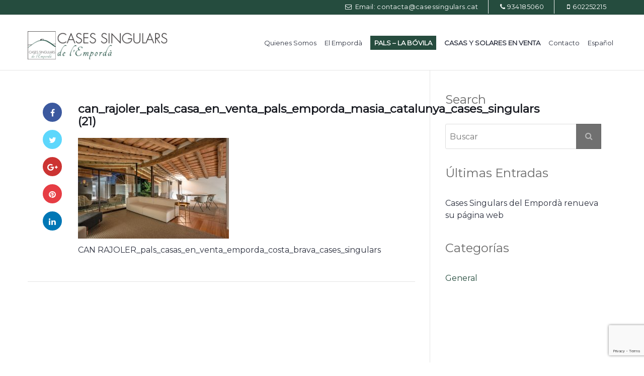

--- FILE ---
content_type: text/html; charset=UTF-8
request_url: https://www.casessingulars.cat/can_rajoler_pals_casa_en_venta_pals_emporda_masia_catalunya_cases_singulars-21/
body_size: 16040
content:
<!doctype html>
<html dir="ltr" lang="es-ES" prefix="og: https://ogp.me/ns#">
<head>
    <meta http-equiv="Content-Type" content="text/html; charset=UTF-8"/>
    <meta name="viewport" content="width=device-width, initial-scale=1"/>
    <!-- Favicon-->
            <link rel="shortcut icon" href="https://www.casessingulars.cat/wp-content/uploads/2020/11/favicon.png"/>
                <title>Cases Singulars de l&#039;Empordàcan_rajoler_pals_casa_en_venta_pals_emporda_masia_catalunya_cases_singulars (21) | Cases Singulars de l'Empordà</title>
            <!--[if lt IE 9]>
    <script src="https://www.casessingulars.cat/wp-content/themes/noo-citilights/framework/vendor/respond.min.js"></script>
    <link href="https://cdnjs.cloudflare.com/ajax/libs/select2/4.0.6-rc.0/css/select2.min.css" rel="stylesheet" />
    <script src="https://cdnjs.cloudflare.com/ajax/libs/select2/4.0.6-rc.0/js/select2.min.js"></script>

    <![endif]-->
    <link rel="alternate" hreflang="ca" href="https://www.casessingulars.cat/ca/can_rajoler_pals_casa_en_venta_pals_emporda_masia_catalunya_cases_singulars-21-2/" />
<link rel="alternate" hreflang="es-es" href="https://www.casessingulars.cat/can_rajoler_pals_casa_en_venta_pals_emporda_masia_catalunya_cases_singulars-21/" />
<link rel="alternate" hreflang="en-us" href="https://www.casessingulars.cat/en/can_rajoler_pals_casa_en_venta_pals_emporda_masia_catalunya_cases_singulars-21-2/" />
<link rel="alternate" hreflang="fr-fr" href="https://www.casessingulars.cat/fr/can_rajoler_pals_casa_en_venta_pals_emporda_masia_catalunya_cases_singulars-21-2/" />
<link rel="alternate" hreflang="x-default" href="https://www.casessingulars.cat/can_rajoler_pals_casa_en_venta_pals_emporda_masia_catalunya_cases_singulars-21/" />

		<!-- All in One SEO 4.9.3 - aioseo.com -->
	<meta name="description" content="CAN RAJOLER_pals_casas_en_venta_emporda_costa_brava_cases_singulars" />
	<meta name="robots" content="max-image-preview:large" />
	<meta name="author" content="Cases Singulars de l&#039;Empordà"/>
	<link rel="canonical" href="https://www.casessingulars.cat/can_rajoler_pals_casa_en_venta_pals_emporda_masia_catalunya_cases_singulars-21/" />
	<meta name="generator" content="All in One SEO (AIOSEO) 4.9.3" />
		<meta property="og:locale" content="es_ES" />
		<meta property="og:site_name" content="Cases Singulars de l&#039;Empordà |" />
		<meta property="og:type" content="article" />
		<meta property="og:title" content="can_rajoler_pals_casa_en_venta_pals_emporda_masia_catalunya_cases_singulars (21) | Cases Singulars de l&#039;Empordà" />
		<meta property="og:description" content="CAN RAJOLER_pals_casas_en_venta_emporda_costa_brava_cases_singulars" />
		<meta property="og:url" content="https://www.casessingulars.cat/can_rajoler_pals_casa_en_venta_pals_emporda_masia_catalunya_cases_singulars-21/" />
		<meta property="article:published_time" content="2019-06-04T15:25:35+00:00" />
		<meta property="article:modified_time" content="2019-06-04T15:27:52+00:00" />
		<meta name="twitter:card" content="summary" />
		<meta name="twitter:title" content="can_rajoler_pals_casa_en_venta_pals_emporda_masia_catalunya_cases_singulars (21) | Cases Singulars de l&#039;Empordà" />
		<meta name="twitter:description" content="CAN RAJOLER_pals_casas_en_venta_emporda_costa_brava_cases_singulars" />
		<script type="application/ld+json" class="aioseo-schema">
			{"@context":"https:\/\/schema.org","@graph":[{"@type":"BreadcrumbList","@id":"https:\/\/www.casessingulars.cat\/can_rajoler_pals_casa_en_venta_pals_emporda_masia_catalunya_cases_singulars-21\/#breadcrumblist","itemListElement":[{"@type":"ListItem","@id":"https:\/\/www.casessingulars.cat#listItem","position":1,"name":"Inicio","item":"https:\/\/www.casessingulars.cat","nextItem":{"@type":"ListItem","@id":"https:\/\/www.casessingulars.cat\/can_rajoler_pals_casa_en_venta_pals_emporda_masia_catalunya_cases_singulars-21\/#listItem","name":"can_rajoler_pals_casa_en_venta_pals_emporda_masia_catalunya_cases_singulars (21)"}},{"@type":"ListItem","@id":"https:\/\/www.casessingulars.cat\/can_rajoler_pals_casa_en_venta_pals_emporda_masia_catalunya_cases_singulars-21\/#listItem","position":2,"name":"can_rajoler_pals_casa_en_venta_pals_emporda_masia_catalunya_cases_singulars (21)","previousItem":{"@type":"ListItem","@id":"https:\/\/www.casessingulars.cat#listItem","name":"Inicio"}}]},{"@type":"ItemPage","@id":"https:\/\/www.casessingulars.cat\/can_rajoler_pals_casa_en_venta_pals_emporda_masia_catalunya_cases_singulars-21\/#itempage","url":"https:\/\/www.casessingulars.cat\/can_rajoler_pals_casa_en_venta_pals_emporda_masia_catalunya_cases_singulars-21\/","name":"can_rajoler_pals_casa_en_venta_pals_emporda_masia_catalunya_cases_singulars (21) | Cases Singulars de l'Empord\u00e0","description":"CAN RAJOLER_pals_casas_en_venta_emporda_costa_brava_cases_singulars","inLanguage":"es-ES","isPartOf":{"@id":"https:\/\/www.casessingulars.cat\/#website"},"breadcrumb":{"@id":"https:\/\/www.casessingulars.cat\/can_rajoler_pals_casa_en_venta_pals_emporda_masia_catalunya_cases_singulars-21\/#breadcrumblist"},"author":{"@id":"https:\/\/www.casessingulars.cat\/author\/cases_admin\/#author"},"creator":{"@id":"https:\/\/www.casessingulars.cat\/author\/cases_admin\/#author"},"datePublished":"2019-06-04T15:25:35+02:00","dateModified":"2019-06-04T15:27:52+02:00"},{"@type":"Organization","@id":"https:\/\/www.casessingulars.cat\/#organization","name":"Cases Singulars de l'Empord\u00e0","url":"https:\/\/www.casessingulars.cat\/"},{"@type":"Person","@id":"https:\/\/www.casessingulars.cat\/author\/cases_admin\/#author","url":"https:\/\/www.casessingulars.cat\/author\/cases_admin\/","name":"Cases Singulars de l'Empord\u00e0","image":{"@type":"ImageObject","@id":"https:\/\/www.casessingulars.cat\/can_rajoler_pals_casa_en_venta_pals_emporda_masia_catalunya_cases_singulars-21\/#authorImage","url":"https:\/\/secure.gravatar.com\/avatar\/c4eb0fe04713804bd32cde5c4b3d5d3a730dc7aad5078b0f4b92b50e88a035db?s=96&d=mm&r=g","width":96,"height":96,"caption":"Cases Singulars de l'Empord\u00e0"}},{"@type":"WebSite","@id":"https:\/\/www.casessingulars.cat\/#website","url":"https:\/\/www.casessingulars.cat\/","name":"Cases Singulars de l'Empord\u00e0","inLanguage":"es-ES","publisher":{"@id":"https:\/\/www.casessingulars.cat\/#organization"}}]}
		</script>
		<!-- All in One SEO -->

<link rel='dns-prefetch' href='//fonts.googleapis.com' />
<link rel="alternate" type="application/rss+xml" title="Cases Singulars de l&#039;Empordà &raquo; Feed" href="https://www.casessingulars.cat/feed/" />
<link rel="alternate" type="application/rss+xml" title="Cases Singulars de l&#039;Empordà &raquo; Feed de los comentarios" href="https://www.casessingulars.cat/comments/feed/" />
<link rel="alternate" type="application/rss+xml" title="Cases Singulars de l&#039;Empordà &raquo; Comentario can_rajoler_pals_casa_en_venta_pals_emporda_masia_catalunya_cases_singulars (21) del feed" href="https://www.casessingulars.cat/feed/?attachment_id=16796" />
<link rel="alternate" title="oEmbed (JSON)" type="application/json+oembed" href="https://www.casessingulars.cat/wp-json/oembed/1.0/embed?url=https%3A%2F%2Fwww.casessingulars.cat%2Fcan_rajoler_pals_casa_en_venta_pals_emporda_masia_catalunya_cases_singulars-21%2F" />
<link rel="alternate" title="oEmbed (XML)" type="text/xml+oembed" href="https://www.casessingulars.cat/wp-json/oembed/1.0/embed?url=https%3A%2F%2Fwww.casessingulars.cat%2Fcan_rajoler_pals_casa_en_venta_pals_emporda_masia_catalunya_cases_singulars-21%2F&#038;format=xml" />
<style id='wp-img-auto-sizes-contain-inline-css' type='text/css'>
img:is([sizes=auto i],[sizes^="auto," i]){contain-intrinsic-size:3000px 1500px}
/*# sourceURL=wp-img-auto-sizes-contain-inline-css */
</style>
<style id='wp-emoji-styles-inline-css' type='text/css'>

	img.wp-smiley, img.emoji {
		display: inline !important;
		border: none !important;
		box-shadow: none !important;
		height: 1em !important;
		width: 1em !important;
		margin: 0 0.07em !important;
		vertical-align: -0.1em !important;
		background: none !important;
		padding: 0 !important;
	}
/*# sourceURL=wp-emoji-styles-inline-css */
</style>
<link rel='stylesheet' id='wp-block-library-css' href='https://www.casessingulars.cat/wp-includes/css/dist/block-library/style.min.css?ver=6.9' type='text/css' media='all' />
<style id='global-styles-inline-css' type='text/css'>
:root{--wp--preset--aspect-ratio--square: 1;--wp--preset--aspect-ratio--4-3: 4/3;--wp--preset--aspect-ratio--3-4: 3/4;--wp--preset--aspect-ratio--3-2: 3/2;--wp--preset--aspect-ratio--2-3: 2/3;--wp--preset--aspect-ratio--16-9: 16/9;--wp--preset--aspect-ratio--9-16: 9/16;--wp--preset--color--black: #000000;--wp--preset--color--cyan-bluish-gray: #abb8c3;--wp--preset--color--white: #ffffff;--wp--preset--color--pale-pink: #f78da7;--wp--preset--color--vivid-red: #cf2e2e;--wp--preset--color--luminous-vivid-orange: #ff6900;--wp--preset--color--luminous-vivid-amber: #fcb900;--wp--preset--color--light-green-cyan: #7bdcb5;--wp--preset--color--vivid-green-cyan: #00d084;--wp--preset--color--pale-cyan-blue: #8ed1fc;--wp--preset--color--vivid-cyan-blue: #0693e3;--wp--preset--color--vivid-purple: #9b51e0;--wp--preset--gradient--vivid-cyan-blue-to-vivid-purple: linear-gradient(135deg,rgb(6,147,227) 0%,rgb(155,81,224) 100%);--wp--preset--gradient--light-green-cyan-to-vivid-green-cyan: linear-gradient(135deg,rgb(122,220,180) 0%,rgb(0,208,130) 100%);--wp--preset--gradient--luminous-vivid-amber-to-luminous-vivid-orange: linear-gradient(135deg,rgb(252,185,0) 0%,rgb(255,105,0) 100%);--wp--preset--gradient--luminous-vivid-orange-to-vivid-red: linear-gradient(135deg,rgb(255,105,0) 0%,rgb(207,46,46) 100%);--wp--preset--gradient--very-light-gray-to-cyan-bluish-gray: linear-gradient(135deg,rgb(238,238,238) 0%,rgb(169,184,195) 100%);--wp--preset--gradient--cool-to-warm-spectrum: linear-gradient(135deg,rgb(74,234,220) 0%,rgb(151,120,209) 20%,rgb(207,42,186) 40%,rgb(238,44,130) 60%,rgb(251,105,98) 80%,rgb(254,248,76) 100%);--wp--preset--gradient--blush-light-purple: linear-gradient(135deg,rgb(255,206,236) 0%,rgb(152,150,240) 100%);--wp--preset--gradient--blush-bordeaux: linear-gradient(135deg,rgb(254,205,165) 0%,rgb(254,45,45) 50%,rgb(107,0,62) 100%);--wp--preset--gradient--luminous-dusk: linear-gradient(135deg,rgb(255,203,112) 0%,rgb(199,81,192) 50%,rgb(65,88,208) 100%);--wp--preset--gradient--pale-ocean: linear-gradient(135deg,rgb(255,245,203) 0%,rgb(182,227,212) 50%,rgb(51,167,181) 100%);--wp--preset--gradient--electric-grass: linear-gradient(135deg,rgb(202,248,128) 0%,rgb(113,206,126) 100%);--wp--preset--gradient--midnight: linear-gradient(135deg,rgb(2,3,129) 0%,rgb(40,116,252) 100%);--wp--preset--font-size--small: 13px;--wp--preset--font-size--medium: 20px;--wp--preset--font-size--large: 36px;--wp--preset--font-size--x-large: 42px;--wp--preset--spacing--20: 0.44rem;--wp--preset--spacing--30: 0.67rem;--wp--preset--spacing--40: 1rem;--wp--preset--spacing--50: 1.5rem;--wp--preset--spacing--60: 2.25rem;--wp--preset--spacing--70: 3.38rem;--wp--preset--spacing--80: 5.06rem;--wp--preset--shadow--natural: 6px 6px 9px rgba(0, 0, 0, 0.2);--wp--preset--shadow--deep: 12px 12px 50px rgba(0, 0, 0, 0.4);--wp--preset--shadow--sharp: 6px 6px 0px rgba(0, 0, 0, 0.2);--wp--preset--shadow--outlined: 6px 6px 0px -3px rgb(255, 255, 255), 6px 6px rgb(0, 0, 0);--wp--preset--shadow--crisp: 6px 6px 0px rgb(0, 0, 0);}:where(.is-layout-flex){gap: 0.5em;}:where(.is-layout-grid){gap: 0.5em;}body .is-layout-flex{display: flex;}.is-layout-flex{flex-wrap: wrap;align-items: center;}.is-layout-flex > :is(*, div){margin: 0;}body .is-layout-grid{display: grid;}.is-layout-grid > :is(*, div){margin: 0;}:where(.wp-block-columns.is-layout-flex){gap: 2em;}:where(.wp-block-columns.is-layout-grid){gap: 2em;}:where(.wp-block-post-template.is-layout-flex){gap: 1.25em;}:where(.wp-block-post-template.is-layout-grid){gap: 1.25em;}.has-black-color{color: var(--wp--preset--color--black) !important;}.has-cyan-bluish-gray-color{color: var(--wp--preset--color--cyan-bluish-gray) !important;}.has-white-color{color: var(--wp--preset--color--white) !important;}.has-pale-pink-color{color: var(--wp--preset--color--pale-pink) !important;}.has-vivid-red-color{color: var(--wp--preset--color--vivid-red) !important;}.has-luminous-vivid-orange-color{color: var(--wp--preset--color--luminous-vivid-orange) !important;}.has-luminous-vivid-amber-color{color: var(--wp--preset--color--luminous-vivid-amber) !important;}.has-light-green-cyan-color{color: var(--wp--preset--color--light-green-cyan) !important;}.has-vivid-green-cyan-color{color: var(--wp--preset--color--vivid-green-cyan) !important;}.has-pale-cyan-blue-color{color: var(--wp--preset--color--pale-cyan-blue) !important;}.has-vivid-cyan-blue-color{color: var(--wp--preset--color--vivid-cyan-blue) !important;}.has-vivid-purple-color{color: var(--wp--preset--color--vivid-purple) !important;}.has-black-background-color{background-color: var(--wp--preset--color--black) !important;}.has-cyan-bluish-gray-background-color{background-color: var(--wp--preset--color--cyan-bluish-gray) !important;}.has-white-background-color{background-color: var(--wp--preset--color--white) !important;}.has-pale-pink-background-color{background-color: var(--wp--preset--color--pale-pink) !important;}.has-vivid-red-background-color{background-color: var(--wp--preset--color--vivid-red) !important;}.has-luminous-vivid-orange-background-color{background-color: var(--wp--preset--color--luminous-vivid-orange) !important;}.has-luminous-vivid-amber-background-color{background-color: var(--wp--preset--color--luminous-vivid-amber) !important;}.has-light-green-cyan-background-color{background-color: var(--wp--preset--color--light-green-cyan) !important;}.has-vivid-green-cyan-background-color{background-color: var(--wp--preset--color--vivid-green-cyan) !important;}.has-pale-cyan-blue-background-color{background-color: var(--wp--preset--color--pale-cyan-blue) !important;}.has-vivid-cyan-blue-background-color{background-color: var(--wp--preset--color--vivid-cyan-blue) !important;}.has-vivid-purple-background-color{background-color: var(--wp--preset--color--vivid-purple) !important;}.has-black-border-color{border-color: var(--wp--preset--color--black) !important;}.has-cyan-bluish-gray-border-color{border-color: var(--wp--preset--color--cyan-bluish-gray) !important;}.has-white-border-color{border-color: var(--wp--preset--color--white) !important;}.has-pale-pink-border-color{border-color: var(--wp--preset--color--pale-pink) !important;}.has-vivid-red-border-color{border-color: var(--wp--preset--color--vivid-red) !important;}.has-luminous-vivid-orange-border-color{border-color: var(--wp--preset--color--luminous-vivid-orange) !important;}.has-luminous-vivid-amber-border-color{border-color: var(--wp--preset--color--luminous-vivid-amber) !important;}.has-light-green-cyan-border-color{border-color: var(--wp--preset--color--light-green-cyan) !important;}.has-vivid-green-cyan-border-color{border-color: var(--wp--preset--color--vivid-green-cyan) !important;}.has-pale-cyan-blue-border-color{border-color: var(--wp--preset--color--pale-cyan-blue) !important;}.has-vivid-cyan-blue-border-color{border-color: var(--wp--preset--color--vivid-cyan-blue) !important;}.has-vivid-purple-border-color{border-color: var(--wp--preset--color--vivid-purple) !important;}.has-vivid-cyan-blue-to-vivid-purple-gradient-background{background: var(--wp--preset--gradient--vivid-cyan-blue-to-vivid-purple) !important;}.has-light-green-cyan-to-vivid-green-cyan-gradient-background{background: var(--wp--preset--gradient--light-green-cyan-to-vivid-green-cyan) !important;}.has-luminous-vivid-amber-to-luminous-vivid-orange-gradient-background{background: var(--wp--preset--gradient--luminous-vivid-amber-to-luminous-vivid-orange) !important;}.has-luminous-vivid-orange-to-vivid-red-gradient-background{background: var(--wp--preset--gradient--luminous-vivid-orange-to-vivid-red) !important;}.has-very-light-gray-to-cyan-bluish-gray-gradient-background{background: var(--wp--preset--gradient--very-light-gray-to-cyan-bluish-gray) !important;}.has-cool-to-warm-spectrum-gradient-background{background: var(--wp--preset--gradient--cool-to-warm-spectrum) !important;}.has-blush-light-purple-gradient-background{background: var(--wp--preset--gradient--blush-light-purple) !important;}.has-blush-bordeaux-gradient-background{background: var(--wp--preset--gradient--blush-bordeaux) !important;}.has-luminous-dusk-gradient-background{background: var(--wp--preset--gradient--luminous-dusk) !important;}.has-pale-ocean-gradient-background{background: var(--wp--preset--gradient--pale-ocean) !important;}.has-electric-grass-gradient-background{background: var(--wp--preset--gradient--electric-grass) !important;}.has-midnight-gradient-background{background: var(--wp--preset--gradient--midnight) !important;}.has-small-font-size{font-size: var(--wp--preset--font-size--small) !important;}.has-medium-font-size{font-size: var(--wp--preset--font-size--medium) !important;}.has-large-font-size{font-size: var(--wp--preset--font-size--large) !important;}.has-x-large-font-size{font-size: var(--wp--preset--font-size--x-large) !important;}
/*# sourceURL=global-styles-inline-css */
</style>

<style id='classic-theme-styles-inline-css' type='text/css'>
/*! This file is auto-generated */
.wp-block-button__link{color:#fff;background-color:#32373c;border-radius:9999px;box-shadow:none;text-decoration:none;padding:calc(.667em + 2px) calc(1.333em + 2px);font-size:1.125em}.wp-block-file__button{background:#32373c;color:#fff;text-decoration:none}
/*# sourceURL=/wp-includes/css/classic-themes.min.css */
</style>
<link rel='stylesheet' id='wpml-blocks-css' href='https://www.casessingulars.cat/wp-content/plugins/sitepress-multilingual-cms/dist/css/blocks/styles.css?ver=4.6.14' type='text/css' media='all' />
<link rel='stylesheet' id='wpml-legacy-dropdown-0-css' href='https://www.casessingulars.cat/wp-content/plugins/sitepress-multilingual-cms/templates/language-switchers/legacy-dropdown/style.min.css?ver=1' type='text/css' media='all' />
<style id='wpml-legacy-dropdown-0-inline-css' type='text/css'>
.wpml-ls-statics-shortcode_actions, .wpml-ls-statics-shortcode_actions .wpml-ls-sub-menu, .wpml-ls-statics-shortcode_actions a {border-color:#cdcdcd;}.wpml-ls-statics-shortcode_actions a, .wpml-ls-statics-shortcode_actions .wpml-ls-sub-menu a, .wpml-ls-statics-shortcode_actions .wpml-ls-sub-menu a:link, .wpml-ls-statics-shortcode_actions li:not(.wpml-ls-current-language) .wpml-ls-link, .wpml-ls-statics-shortcode_actions li:not(.wpml-ls-current-language) .wpml-ls-link:link {color:#444444;background-color:#ffffff;}.wpml-ls-statics-shortcode_actions a, .wpml-ls-statics-shortcode_actions .wpml-ls-sub-menu a:hover,.wpml-ls-statics-shortcode_actions .wpml-ls-sub-menu a:focus, .wpml-ls-statics-shortcode_actions .wpml-ls-sub-menu a:link:hover, .wpml-ls-statics-shortcode_actions .wpml-ls-sub-menu a:link:focus {color:#000000;background-color:#eeeeee;}.wpml-ls-statics-shortcode_actions .wpml-ls-current-language > a {color:#444444;background-color:#ffffff;}.wpml-ls-statics-shortcode_actions .wpml-ls-current-language:hover>a, .wpml-ls-statics-shortcode_actions .wpml-ls-current-language>a:focus {color:#000000;background-color:#eeeeee;}
/*# sourceURL=wpml-legacy-dropdown-0-inline-css */
</style>
<link rel='stylesheet' id='wpml-menu-item-0-css' href='https://www.casessingulars.cat/wp-content/plugins/sitepress-multilingual-cms/templates/language-switchers/menu-item/style.min.css?ver=1' type='text/css' media='all' />
<link rel='stylesheet' id='noo-main-style-css' href='https://www.casessingulars.cat/wp-content/themes/noo-citilights/assets/css/noo.css' type='text/css' media='all' />
<link rel='stylesheet' id='noo-custom-style-css' href='https://www.casessingulars.cat/wp-content/uploads/noo_citilights/custom.css' type='text/css' media='all' />
<link rel='stylesheet' id='noo-style-css' href='https://www.casessingulars.cat/wp-content/themes/noo-citilights/style.css' type='text/css' media='all' />
<link rel='stylesheet' id='vendor-font-awesome-css-css' href='https://www.casessingulars.cat/wp-content/themes/noo-citilights/framework/vendor/fontawesome/css/font-awesome.min.css?ver=4.1.0' type='text/css' media='all' />
<link rel='stylesheet' id='noo-google-fonts-body-css' href='https://fonts.googleapis.com/css?family=Montserrat:400normal' type='text/css' media='all' />
<link rel='stylesheet' id='noo-google-fonts-headings-css' href='https://fonts.googleapis.com/css?family=Montserrat:400normal' type='text/css' media='all' />
<link rel='stylesheet' id='noo-google-fonts-default-css' href='https://fonts.googleapis.com/css?family=Lato:100,300,400,700,900,300italic,400italic,700italic,900italic' type='text/css' media='all' />
<script type="text/javascript" src="https://www.casessingulars.cat/wp-includes/js/jquery/jquery.min.js?ver=3.7.1" id="jquery-core-js"></script>
<script type="text/javascript" src="https://www.casessingulars.cat/wp-includes/js/jquery/jquery-migrate.min.js?ver=3.4.1" id="jquery-migrate-js"></script>
<script type="text/javascript" src="//www.casessingulars.cat/wp-content/plugins/revslider/sr6/assets/js/rbtools.min.js?ver=6.7.40" async id="tp-tools-js"></script>
<script type="text/javascript" src="//www.casessingulars.cat/wp-content/plugins/revslider/sr6/assets/js/rs6.min.js?ver=6.7.40" async id="revmin-js"></script>
<script type="text/javascript" src="https://www.casessingulars.cat/wp-content/plugins/sitepress-multilingual-cms/templates/language-switchers/legacy-dropdown/script.min.js?ver=1" id="wpml-legacy-dropdown-0-js"></script>
<script type="text/javascript" src="https://www.casessingulars.cat/wp-content/themes/noo-citilights/framework/vendor/modernizr-2.7.1.min.js" id="vendor-modernizr-js"></script>
<link rel="https://api.w.org/" href="https://www.casessingulars.cat/wp-json/" /><link rel="alternate" title="JSON" type="application/json" href="https://www.casessingulars.cat/wp-json/wp/v2/media/16796" /><link rel="EditURI" type="application/rsd+xml" title="RSD" href="https://www.casessingulars.cat/xmlrpc.php?rsd" />
<meta name="generator" content="WordPress 6.9" />
<link rel='shortlink' href='https://www.casessingulars.cat/?p=16796' />
<meta name="generator" content="WPML ver:4.6.14 stt:8,1,4,2;" />
<!-- Analytics by WP Statistics - https://wp-statistics.com -->
<meta name="generator" content="Powered by WPBakery Page Builder - drag and drop page builder for WordPress."/>
<meta name="generator" content="Powered by Slider Revolution 6.7.40 - responsive, Mobile-Friendly Slider Plugin for WordPress with comfortable drag and drop interface." />
<script>function setREVStartSize(e){
			//window.requestAnimationFrame(function() {
				window.RSIW = window.RSIW===undefined ? window.innerWidth : window.RSIW;
				window.RSIH = window.RSIH===undefined ? window.innerHeight : window.RSIH;
				try {
					var pw = document.getElementById(e.c).parentNode.offsetWidth,
						newh;
					pw = pw===0 || isNaN(pw) || (e.l=="fullwidth" || e.layout=="fullwidth") ? window.RSIW : pw;
					e.tabw = e.tabw===undefined ? 0 : parseInt(e.tabw);
					e.thumbw = e.thumbw===undefined ? 0 : parseInt(e.thumbw);
					e.tabh = e.tabh===undefined ? 0 : parseInt(e.tabh);
					e.thumbh = e.thumbh===undefined ? 0 : parseInt(e.thumbh);
					e.tabhide = e.tabhide===undefined ? 0 : parseInt(e.tabhide);
					e.thumbhide = e.thumbhide===undefined ? 0 : parseInt(e.thumbhide);
					e.mh = e.mh===undefined || e.mh=="" || e.mh==="auto" ? 0 : parseInt(e.mh,0);
					if(e.layout==="fullscreen" || e.l==="fullscreen")
						newh = Math.max(e.mh,window.RSIH);
					else{
						e.gw = Array.isArray(e.gw) ? e.gw : [e.gw];
						for (var i in e.rl) if (e.gw[i]===undefined || e.gw[i]===0) e.gw[i] = e.gw[i-1];
						e.gh = e.el===undefined || e.el==="" || (Array.isArray(e.el) && e.el.length==0)? e.gh : e.el;
						e.gh = Array.isArray(e.gh) ? e.gh : [e.gh];
						for (var i in e.rl) if (e.gh[i]===undefined || e.gh[i]===0) e.gh[i] = e.gh[i-1];
											
						var nl = new Array(e.rl.length),
							ix = 0,
							sl;
						e.tabw = e.tabhide>=pw ? 0 : e.tabw;
						e.thumbw = e.thumbhide>=pw ? 0 : e.thumbw;
						e.tabh = e.tabhide>=pw ? 0 : e.tabh;
						e.thumbh = e.thumbhide>=pw ? 0 : e.thumbh;
						for (var i in e.rl) nl[i] = e.rl[i]<window.RSIW ? 0 : e.rl[i];
						sl = nl[0];
						for (var i in nl) if (sl>nl[i] && nl[i]>0) { sl = nl[i]; ix=i;}
						var m = pw>(e.gw[ix]+e.tabw+e.thumbw) ? 1 : (pw-(e.tabw+e.thumbw)) / (e.gw[ix]);
						newh =  (e.gh[ix] * m) + (e.tabh + e.thumbh);
					}
					var el = document.getElementById(e.c);
					if (el!==null && el) el.style.height = newh+"px";
					el = document.getElementById(e.c+"_wrapper");
					if (el!==null && el) {
						el.style.height = newh+"px";
						el.style.display = "block";
					}
				} catch(e){
					console.log("Failure at Presize of Slider:" + e)
				}
			//});
		  };</script>
<noscript><style> .wpb_animate_when_almost_visible { opacity: 1; }</style></noscript>    <style id="noo-custom-css" type="text/css">.hr-maps{
margin-top: 50px !important;
padding-top: 30px;
border-top: 1px solid #e5e5e5;
}
.property-map{display: none !important;}
.navbar-brand .noo-logo-img, .navbar-brand .noo-logo-retina-img{top:80%;}
.navbar{min-height:110px;height:110px;}
.property .property-featured{background:none repeat scroll 0 0 #ffffff;}
.property .property-share a{background:none repeat scroll 0 0 #294e40;color:#ffffff;}
.property .property-share a:hover{background:#75b08a;color:#aaaaaa;}
.page-fullwidth .properties.list .property-fullwidth-action.property-action a{padding:80px 7px;}
.navbar-nav ul.sub-menu li > a{padding:7px 16px;}
.calling-info .calling-desc span a{font-size:1.1em;}
.calling-info{height:40px;}
.noo-topbar, .noo-header, .navbar-fixed-left, .navbar-fixed-right {background-color: #254c3e;}
.noo-topbar .topbar-inner .noo-social a i{background:none repeat scroll 0 0 #294e40;color:#ffffff;}
.noo-topbar .topbar-inner .noo-social a:hover i{background:none repeat scroll 0 0 #75b08a;color:#aaaaaa;}
.noo-topbar .topbar-inner .topbar-content {color: #ffffff;}
.noo-topbar .topbar-inner .topbar-content a{color: #ffffff;font-weight: 300;letter-spacing: 0.4px;}
.fa-envelope-o:before {margin-right: 3px;}
.noo-topbar .topbar-inner.content_left .topbar-content {float: right;}
.navbar-brand .noo-logo-img, .navbar-brand .noo-logo-retina-img {top: 100%;}
.colophon{background:none;}
.properties .hentry .property-featured .property-label{background:none repeat scroll 0 0 #294e40;top:250px;}
.btn-secondary, .btn-thirdary, .wpcf7-submit, .noo-slider .caroufredsel_wrapper .sliders .slide-item.noo-property-slide .slide-caption .slide-caption-action a, .noo-map .gsearch .gsearch-content .gsearch-action .gsubmit button, .properties .hentry .property-info .property-action a, .page-fullwidth .properties.list .property-fullwidth-action.property-action a, .recent-properties .recent-properties-content .property-row .hentry .property-summary .property-info .property-action a, .recent-properties.recent-properties-featured .property-info .property-action a, .agents.grid .hentry .agent-wrap .agent-desc .agent-action a{background-color:#294e40;border-color:#294e40;color:#ffffff;}
.btn-secondary:hover,.btn-secondary:focus,.btn-secondary:active,.btn-secondary.active,.open > .dropdown-toggle.btn-secondary,.btn-default:hover,.btn-default:focus,.btn-default:active,.btn-default.active,.open > .dropdown-toggle.btn-default,.btn-success:hover,.btn-success:focus,.btn-success:active,.btn-success.active,.open > .dropdown-toggle.btn-success,.btn-info:hover,.btn-info:focus,.btn-info:active,.btn-info.active,.open > .dropdown-toggle.btn-info,.btn-warning:hover,.btn-warning:focus,.btn-warning:active,.btn-warning.active,.open > .dropdown-toggle.btn-warning,.btn-danger:hover,.btn-danger:focus,.btn-danger:active,.btn-danger.active,.open > .dropdown-toggle.btn-danger,.noo-slider .caroufredsel_wrapper .sliders .slide-item.noo-property-slide .slide-caption .slide-caption-action a:hover,.noo-slider .caroufredsel_wrapper .sliders .slide-item.noo-property-slide .slide-caption .slide-caption-action a:focus,.noo-slider .caroufredsel_wrapper .sliders .slide-item.noo-property-slide .slide-caption .slide-caption-action a:active,.noo-slider .caroufredsel_wrapper .sliders .slide-item.noo-property-slide .slide-caption .slide-caption-action a.active,.open > .dropdown-toggle.noo-slider .caroufredsel_wrapper .sliders .slide-item.noo-property-slide .slide-caption .slide-caption-action a,.noo-map .gsearch .gsearch-content .gsearch-action .gsubmit button:hover,.noo-map .gsearch .gsearch-content .gsearch-action .gsubmit button:focus,.noo-map .gsearch .gsearch-content .gsearch-action .gsubmit button:active,.noo-map .gsearch .gsearch-content .gsearch-action .gsubmit button.active,.open > .dropdown-toggle.noo-map .gsearch .gsearch-content .gsearch-action .gsubmit button,.properties .hentry .property-info .property-action a:hover,.properties .hentry .property-info .property-action a:focus,.properties .hentry .property-info .property-action a:active,.properties .hentry .property-info .property-action a.active,.open > .dropdown-toggle.properties .hentry .property-info .property-action a,.page-fullwidth .properties.list .property-fullwidth-action.property-action a:hover,.page-fullwidth .properties.list .property-fullwidth-action.property-action a:focus,.page-fullwidth .properties.list .property-fullwidth-action.property-action a:active,.page-fullwidth .properties.list .property-fullwidth-action.property-action a.active,.open > .dropdown-toggle.page-fullwidth .properties.list .property-fullwidth-action.property-action a,.recent-properties .recent-properties-content .property-row .hentry .property-summary .property-info .property-action a:hover,.recent-properties .recent-properties-content .property-row .hentry .property-summary .property-info .property-action a:focus,.recent-properties .recent-properties-content .property-row .hentry .property-summary .property-info .property-action a:active,.recent-properties .recent-properties-content .property-row .hentry .property-summary .property-info .property-action a.active,.open > .dropdown-toggle.recent-properties .recent-properties-content .property-row .hentry .property-summary .property-info .property-action a,.recent-properties.recent-properties-featured .property-info .property-action a:hover,.recent-properties.recent-properties-featured .property-info .property-action a:focus,.recent-properties.recent-properties-featured .property-info .property-action a:active,.recent-properties.recent-properties-featured .property-info .property-action a.active,.open > .dropdown-toggle.recent-properties.recent-properties-featured .property-info .property-action a,.agents.grid .hentry .agent-wrap .agent-desc .agent-action a:hover,.agents.grid .hentry .agent-wrap .agent-desc .agent-action a:focus,.agents.grid .hentry .agent-wrap .agent-desc .agent-action a:active,.agents.grid .hentry .agent-wrap .agent-desc .agent-action a.active,.open > .dropdown-toggle.agents.grid .hentry .agent-wrap .agent-desc .agent-action a,.agent-property .agents .conact-agent .form-action button:hover,.wpcf7-submit:hover,.wpcf7-submit:focus,.wpcf7-submit:active,.wpcf7-submit.active,.open > .dropdown-toggle.wpcf7-submit{background-color:#75b08a;color:#515452;}

@media (min-width: 1200px){
.navbar:not(.navbar-shrink) .navbar-nav > li > a {
    line-height: 110px;
}
}
.navbar:not(.navbar-shrink) .navbar-nav > li > a {
    font-weight: 300;
}
.navbar-nav li > a {
    font-family: "Montserrat","Open Sans",sans-serif;
}
.navbar-toggle {
    height: 80px;
}
body {
    font-family: "Montserrat","Open Sans",sans-serif;
}
.properties .properties-content .property-exclusives .exclusives-content .exclusive-items {
    -ms-flex-preferred-size: calc(100%/2);
    flex-basis: calc(100%/2);
}
.noo-text-block>p {
    color: #2d313f;
}
@media (max-width: 450px){
.navbar:not(.navbar-shrink) .navbar-brand {
    height: 42px;
    margin-top: 0px;
  }
.colophon.site-info .footer-more .noo-bottom-bar-content {
    line-height: 18px!important;
  }
}
.colophon.site-info .footer-more {
    background-color: #254c3e;
    padding-top: 15px;
    padding-bottom: 15px;
}
.colophon.site-info .footer-more img {
    max-width: 50px;
}
a.go-to-top {
    color: #ffffff;
}
.colophon.site-info .footer-more .noo-bottom-bar-content {
    line-height: 50px;
}
@media (max-width: 800px){
.properties .properties-content .property-exclusives .exclusives-content .exclusive-items {
    -ms-flex-preferred-size: calc(100%/2)!important;
    flex-basis: calc(100%/1)!important;
  }
}
.recent-properties .page-title {
    padding-left: 15px;
    color: #254c3e;
    background: #f5f5f5;
    padding: 6px 10px;
    text-transform: none;
    font-weight: 400;
}
.properties-header {
    margin-top: 30px;
}
span.property-meta-icon {
    background-size: contain;
}
span.property-meta {
    font-size: 12px!important;
    padding: 0 10px;
    font-weight: 500;
}
.content-thumb img:hover {
    transition: filter 0.5s ease-in-out;
   -webkit-filter: contrast(115%);
   filter: contrast(115%);
}
.btn-secondary:hover, .btn-secondary:focus, .btn-secondary:active, .btn-secondary.active, .open > .dropdown-toggle.btn-secondary, .btn-default:hover, .btn-default:focus, .btn-default:active, .btn-default.active, .open > .dropdown-toggle.btn-default, .btn-success:hover, .btn-success:focus, .btn-success:active, .btn-success.active, .open > .dropdown-toggle.btn-success, .btn-info:hover, .btn-info:focus, .btn-info:active, .btn-info.active, .open > .dropdown-toggle.btn-info, .btn-warning:hover, .btn-warning:focus, .btn-warning:active, .btn-warning.active, .open > .dropdown-toggle.btn-warning, .btn-danger:hover, .btn-danger:focus, .btn-danger:active, .btn-danger.active, .open > .dropdown-toggle.btn-danger, .noo-slider .caroufredsel_wrapper .sliders .slide-item.noo-property-slide .slide-caption .slide-caption-action a:hover, .noo-slider .caroufredsel_wrapper .sliders .slide-item.noo-property-slide .slide-caption .slide-caption-action a:focus, .noo-slider .caroufredsel_wrapper .sliders .slide-item.noo-property-slide .slide-caption .slide-caption-action a:active, .noo-slider .caroufredsel_wrapper .sliders .slide-item.noo-property-slide .slide-caption .slide-caption-action a.active, .open > .dropdown-toggle.noo-slider .caroufredsel_wrapper .sliders .slide-item.noo-property-slide .slide-caption .slide-caption-action a, .noo-map .gsearch .gsearch-content .gsearch-action .gsubmit button:hover, .noo-map .gsearch .gsearch-content .gsearch-action .gsubmit button:focus, .noo-map .gsearch .gsearch-content .gsearch-action .gsubmit button:active, .noo-map .gsearch .gsearch-content .gsearch-action .gsubmit button.active, .open > .dropdown-toggle.noo-map .gsearch .gsearch-content .gsearch-action .gsubmit button, .properties .hentry .property-info .property-action a:hover, .properties .hentry .property-info .property-action a:focus, .properties .hentry .property-info .property-action a:active, .properties .hentry .property-info .property-action a.active, .open > .dropdown-toggle.properties .hentry .property-info .property-action a, .page-fullwidth .properties.list .property-fullwidth-action.property-action a:hover, .page-fullwidth .properties.list .property-fullwidth-action.property-action a:focus, .page-fullwidth .properties.list .property-fullwidth-action.property-action a:active, .page-fullwidth .properties.list .property-fullwidth-action.property-action a.active, .open > .dropdown-toggle.page-fullwidth .properties.list .property-fullwidth-action.property-action a, .recent-properties .recent-properties-content .property-row .hentry .property-summary .property-info .property-action a:hover, .recent-properties .recent-properties-content .property-row .hentry .property-summary .property-info .property-action a:focus, .recent-properties .recent-properties-content .property-row .hentry .property-summary .property-info .property-action a:active, .recent-properties .recent-properties-content .property-row .hentry .property-summary .property-info .property-action a.active, .open > .dropdown-toggle.recent-properties .recent-properties-content .property-row .hentry .property-summary .property-info .property-action a, .recent-properties.recent-properties-featured .property-info .property-action a:hover, .recent-properties.recent-properties-featured .property-info .property-action a:focus, .recent-properties.recent-properties-featured .property-info .property-action a:active, .recent-properties.recent-properties-featured .property-info .property-action a.active, .open > .dropdown-toggle.recent-properties.recent-properties-featured .property-info .property-action a, .agents.grid .hentry .agent-wrap .agent-desc .agent-action a:hover, .agents.grid .hentry .agent-wrap .agent-desc .agent-action a:focus, .agents.grid .hentry .agent-wrap .agent-desc .agent-action a:active, .agents.grid .hentry .agent-wrap .agent-desc .agent-action a.active, .open > .dropdown-toggle.agents.grid .hentry .agent-wrap .agent-desc .agent-action a, .agent-property .agents .conact-agent .form-action button:hover, .wpcf7-submit:hover, .wpcf7-submit:focus, .wpcf7-submit:active, .wpcf7-submit.active, .open > .dropdown-toggle.wpcf7-submit {
    background-color: #75b08a;
    color: #2d313f;
}
a.go-to-top.on, a.go-to-top:hover a.go-to-top:focus.on {
    top: 5px;
}
p {
   text-align: justify;
   font-weight: 300;
}
.ample_img {
   width: 100%;
   margin: auto;
   padding: 20px;
}
.read-more, .form-submit input[type="submit"] {
    color: #254c3e;
    background: #ececec;
    border-color: #e7e8e8;
}
.properties .hentry .property-info .property-action {
    padding: 8px 8px;
}
.properties .hentry .property-info .property-action a {
    padding: 6px 12px;
    border-radius: 4px;
    font-size: 14px;
}
.noo-agent .agent-info .agent-detail-info span {
    width: 150px;
    font-size: 14px;
}
@media (min-width: 992px){
.page-fullwidth .properties .hentry {
    width: 47%;
    margin: 0 1% 30px;
  }
.page-fullwidth .properties .hentry:nth-of-type(2n) {
    margin-right: 1%;
  }
.page-fullwidth .properties .hentry:nth-of-type(3n) {
    margin-right: 10px;
  }
}
.loadmore-action .agents.grid .noo_agent .agent-wrap .agent-desc .agent-action a, .loadmore-action .btn, .loadmore-action .widget_newsletterwidget .newsletter-submit, .loadmore-action .wpcf7-submit {
    color: #254c3e;
}
.properties .hentry .property-info {
    min-height: 48px;
}
@media (max-width: 767px) {
.properties .hentry {
    padding: 0 0!important;
   }
.properties .hentry .property-featured .property-label {
    top: 220px;
 }
}
.properties .hentry .property-featured .property-label {
    top: 20px;
}
@media (min-width: 990px) {
article {
   min-height: 532px;
  }
}
.loadmore-action .agents.grid .noo_agent .agent-wrap .agent-desc .agent-action a, .loadmore-action .btn, .loadmore-action .widget_newsletterwidget .newsletter-submit, .loadmore-action .wpcf7-submit {
    max-width: 1140px;
}
@media (min-width: 992px) {
body.page-fullwidth .agents.grid .noo_agent.col-md-6 .agent-featured, body.page-fullwidth .agents.grid .noo_agent.col-md-6 .agent-wrap {
    height: 228px;
   }
}
.nivo-lightbox-theme-default.nivo-lightbox-overlay {
    background: rgba(0,0,0,0.8);
}
.nivo-lightbox-wrap {
    top: 3%!important;
    bottom: 3%!important;
    left: 3%!important;
    right: 3%!important;
}
.navbar-nav li>a {
    line-height: 1.5;
}
@media (max-width: 991px) {
.navbar-nav li {
    border-right: 1px solid #cccccc;
    border-left: 1px solid #cccccc;
   }
#menu-item-wpml-ls-171-es {
   border-bottom: 1px solid #cccccc;
  }
}
.noo-quote {
    border-left-color: #254c3e;
}

.property .property-detail-content .detail-field .detail-field-label {
    text-align: right!important;
}
@media (max-width: 767px) {
.property .property-detail-content .detail-field>span {
    display: block;
    text-align: left!important;
    clear: none;
    width: 48%;
    float: left;
   }
}
.property .property-title {
    width: -webkit-calc( 100% - 148px );
    width: -moz-calc( 100% - 148px );
    width: calc( 100% - 148px );
}

@media (max-width: 767px) {
.navbar {
    min-height: 80px;
    height: 80px;
  }
}
.floor-plan-container .floor-plan-item {
    width: 80%;
}
.properties .properties-content .property-exclusives .exclusives-content .exclusive-items article .fp-style-2--wrap .fp-style-2--price, .properties .properties-content .property-exclusives .exclusives-content .exclusive-items article .fp-style-2--wrap .fp-style-2--price {
    text-align: center;
}
@media (min-width: 992px) {
.agent-wrap {
    width: 58%!important;
  }
.agent-featured {
    width: 41%!important;
  }
}
.properties .hentry .property-featured .featured {
    color: #254c3e;
}

.property-video-content {
	position: relative;
	padding-bottom: 56.25%; /*panorámico*/
	padding-top: 25px;
	height: 0;
}
.property-video-content iframe {
	position: absolute;
	top: 0;
	left: 0;
	width: 100%;
	height: 100%;
}
.footer-more .noo-social a i{display: inherit;background:none repeat scroll 0 0 #294e40;color:#ffffff;font-size: 18px;}
.footer-more .noo-social a:hover i{background:none repeat scroll 0 0 transparent;color:#d2f5e8;}
.footer-more .noo-social a .fa-facebook {border-color: transparent;}
.footer-more .noo-social a .fa-instagram {border-color: transparent;}
.footer-more .noo-social a .fa-youtube {border-color: transparent;}
.al_rig td {text-align: center;line-height: 26px;}
.al_tit {padding: 4px;background: #f8f8f8;line-height: 36px;text-align: center;border: 1px solid #e5e5e5;}
.property-content ul li {line-height: 26px; font-weight: 300;}

@media (min-width: 1200px){
   .navbar-nav>li>a {
      padding-left: 6px;
      padding-right: 6px;
   }
}
.navbar-nav li > a {font-size: 13px;}</style>
  <link rel='stylesheet' id='rs-plugin-settings-css' href='//www.casessingulars.cat/wp-content/plugins/revslider/sr6/assets/css/rs6.css?ver=6.7.40' type='text/css' media='all' />
<style id='rs-plugin-settings-inline-css' type='text/css'>
.tp-caption a{color:#ff7302;text-shadow:none;-webkit-transition:all 0.2s ease-out;-moz-transition:all 0.2s ease-out;-o-transition:all 0.2s ease-out;-ms-transition:all 0.2s ease-out}.tp-caption a:hover{color:#ffa902}
/*# sourceURL=rs-plugin-settings-inline-css */
</style>
</head>

<body class="attachment wp-singular attachment-template-default single single-attachment postid-16796 attachmentid-16796 attachment-jpeg wp-theme-noo-citilights  page-right-sidebar full-width-layout wpb-js-composer js-comp-ver-6.4.1 vc_responsive">

<div class="site">

            
    <div class="noo-topbar">
        <div class="topbar-inner content_left container-boxed max">
                                        <p class="topbar-content"></p>
                            <ul class="topbar-content">
                                            <li class="noo-li-icon"><a href="mailto: contacta@casessingulars.cat"><i
                                        class="fa fa-envelope-o"></i>&nbsp;Email: contacta@casessingulars.cat                            </a></li>
						<li class="noo-li-icon"><i class="fa fa-phone"></i><a href="tel:934185060">934185060</a></li>
			   			<li class="noo-li-icon"><i class="fa fa-mobile"></i><a href="tel:602252215">602252215</a></li>
                                                        </ul>

                <script type="text/javascript">

                </script>
                                </div> <!-- /.topbar-inner -->
    </div> <!-- /.noo-topbar -->

    <header class="noo-header " role="banner">
        <div class="navbar-wrapper">
	<div class="navbar  navbar-static-top" role="navigation">
		<div class="container-boxed max">
			<div class="noo-navbar">
				<div class="navbar-header">
										<a class="navbar-toggle collapsed" data-toggle="collapse" data-target=".noo-navbar-collapse">
						<span class="sr-only">Navegación</span>
						<i class="fa fa-bars"></i>
					</a>
					<a href="https://www.casessingulars.cat/" class="navbar-brand" title="">
						<img class="noo-logo-img noo-logo-normal" src="https://www.casessingulars.cat/wp-content/uploads/2020/11/Logo-Cases-1A.png" alt="">						<img class="noo-logo-retina-img noo-logo-normal" src="https://www.casessingulars.cat/wp-content/uploads/2020/11/Logo-Cases-retina-1A.png" alt="">					</a>
																				</div> <!-- / .nav-header -->

								<nav class="collapse navbar-collapse noo-navbar-collapse" role="navigation">
		        <ul id="menu-mp-es" class="navbar-nav sf-menu"><li id="menu-item-10104" class="menu-item menu-item-type-custom menu-item-object-custom menu-item-has-children menu-item-10104 align-left"><a href="#">Quienes Somos</a>
<ul class="sub-menu">
	<li id="menu-item-10279" class="menu-item menu-item-type-post_type menu-item-object-page menu-item-10279 fly-right"><a href="https://www.casessingulars.cat/equipo/">Equipo</a></li>
	<li id="menu-item-10280" class="menu-item menu-item-type-post_type menu-item-object-page menu-item-10280 fly-right"><a href="https://www.casessingulars.cat/prensa/">Prensa</a></li>
	<li id="menu-item-12782" class="menu-item menu-item-type-post_type menu-item-object-page menu-item-12782 fly-right"><a href="https://www.casessingulars.cat/antes-y-despues/">Antes y después</a></li>
</ul>
</li>
<li id="menu-item-10105" class="menu-item menu-item-type-post_type menu-item-object-page menu-item-has-children menu-item-10105 align-left"><a href="https://www.casessingulars.cat/emporda/">El Empordà</a>
<ul class="sub-menu">
	<li id="menu-item-10110" class="menu-item menu-item-type-post_type menu-item-object-page menu-item-10110 fly-right"><a href="https://www.casessingulars.cat/emporda/albons/">Albons</a></li>
	<li id="menu-item-10109" class="menu-item menu-item-type-post_type menu-item-object-page menu-item-10109 fly-right"><a href="https://www.casessingulars.cat/emporda/bellcaire-emporda/">Bellcaire d’Empordà</a></li>
	<li id="menu-item-10108" class="menu-item menu-item-type-post_type menu-item-object-page menu-item-10108 fly-right"><a href="https://www.casessingulars.cat/emporda/palau-sator/">Palau-sator</a></li>
	<li id="menu-item-10107" class="menu-item menu-item-type-post_type menu-item-object-page menu-item-10107 fly-right"><a href="https://www.casessingulars.cat/emporda/pals/">Pals</a></li>
	<li id="menu-item-17915" class="menu-item menu-item-type-post_type menu-item-object-page menu-item-17915 fly-right"><a href="https://www.casessingulars.cat/emporda/santacristinadaro/">Santa Cristina d&#8217; Aro</a></li>
	<li id="menu-item-10106" class="menu-item menu-item-type-post_type menu-item-object-page menu-item-10106 fly-right"><a href="https://www.casessingulars.cat/emporda/saus/">Saus</a></li>
</ul>
</li>
<li id="menu-item-20836" class="menu-item menu-item-type-post_type menu-item-object-page menu-item-20836 align-left"><a href="https://www.casessingulars.cat/la-bovila-de-pals/"><span style="background: #264c3e; padding: 6px 8px; color: #fff; font-weight: 900;">PALS &#8211; LA BÓVILA</span></a></li>
<li id="menu-item-10111" class="menu-item menu-item-type-post_type menu-item-object-page menu-item-has-children menu-item-10111 align-left"><a href="https://www.casessingulars.cat/casas-y-masias-venta-emporda/"><strong>CASAS Y SOLARES EN VENTA</strong></a>
<ul class="sub-menu">
	<li id="menu-item-20988" class="menu-item menu-item-type-post_type menu-item-object-page menu-item-20988 align-left"><a href="https://www.casessingulars.cat/la-bovila-de-pals/"><strong>LA BÓVILA DE PALS</strong></a></li>
	<li id="menu-item-10115" class="menu-item menu-item-type-custom menu-item-object-custom menu-item-has-children menu-item-10115 fly-right"><a href="#">SOLARES EN VENTA</a>
	<ul class="sub-menu">
		<li id="menu-item-20419" class="menu-item menu-item-type-post_type menu-item-object-noo_property menu-item-20419 fly-right"><a href="https://www.casessingulars.cat/casas-en-venta/saus-calle-de-les-eres-%c2%b7-parcela-3/">Saus, Calle de Les Eres · Parcela 3</a></li>
	</ul>
</li>
	<li id="menu-item-13314" class="menu-item menu-item-type-post_type menu-item-object-noo_property menu-item-13314 fly-right"><a href="https://www.casessingulars.cat/casas-en-venta/bellcaire-demporda-carrer-moli-9/">Bellcaire d’Empordà, C. Molí 13 · VENDIDA ·</a></li>
	<li id="menu-item-10125" class="menu-item menu-item-type-post_type menu-item-object-noo_property menu-item-10125 fly-right"><a href="https://www.casessingulars.cat/casas-en-venta/albons-carrer-de-loli-22/">Albons, Carrer de l’Oli 22 · VENDIDA ·</a></li>
	<li id="menu-item-16845" class="menu-item menu-item-type-post_type menu-item-object-noo_property menu-item-16845 fly-right"><a href="https://www.casessingulars.cat/casas-en-venta/saus-calle-de-les-eres-%c2%b7-casa-9/">Saus, Calle de Les Eres · Casa 9 · VENDIDA ·</a></li>
	<li id="menu-item-12513" class="menu-item menu-item-type-post_type menu-item-object-noo_property menu-item-12513 fly-right"><a href="https://www.casessingulars.cat/casas-en-venta/pals-can-rajoler-2/">Pals, Can Rajoler · VENDIDA ·</a></li>
	<li id="menu-item-18032" class="menu-item menu-item-type-post_type menu-item-object-noo_property menu-item-18032 fly-right"><a href="https://www.casessingulars.cat/casas-en-venta/santa-cristina-daro-calle-maragall-2/">Santa Cristina d&#8217;Aro, Calle Maragall 2 · VENDIDA ·</a></li>
	<li id="menu-item-12676" class="menu-item menu-item-type-post_type menu-item-object-noo_property menu-item-12676 fly-right"><a href="https://www.casessingulars.cat/casas-en-venta/bellcaire-d-emporda-carrer-nord-1-b/">Bellcaire d’ Empordà, Calle Nord 1 B · VENDIDA ·</a></li>
	<li id="menu-item-10130" class="menu-item menu-item-type-post_type menu-item-object-noo_property menu-item-10130 fly-right"><a href="https://www.casessingulars.cat/casas-en-venta/pals-mas-moscat/">Pals, Mas Moscat · VENDIDA ·</a></li>
	<li id="menu-item-10948" class="menu-item menu-item-type-post_type menu-item-object-noo_property menu-item-10948 fly-right"><a href="https://www.casessingulars.cat/casas-en-venta/serra-de-daro-mas-sunyer/">Serra de Daró, Mas Sunyer · VENDIDA ·</a></li>
	<li id="menu-item-10521" class="menu-item menu-item-type-post_type menu-item-object-noo_property menu-item-10521 fly-right"><a href="https://www.casessingulars.cat/casas-en-venta/pals-calle-abeurador-15/">Pals, Calle Abeurador 15 · VENDIDA ·</a></li>
	<li id="menu-item-10121" class="menu-item menu-item-type-post_type menu-item-object-noo_property menu-item-10121 fly-right"><a href="https://www.casessingulars.cat/casas-en-venta/palau-sator-carrer-mota-1/">Palau-sator, Carrer Mota 1 · VENDIDA ·</a></li>
	<li id="menu-item-10123" class="menu-item menu-item-type-post_type menu-item-object-noo_property menu-item-10123 fly-right"><a href="https://www.casessingulars.cat/casas-en-venta/albons-carrer-olivera-3b/">Albons, Carrer Olivera 3B · VENDIDA ·</a></li>
	<li id="menu-item-10124" class="menu-item menu-item-type-post_type menu-item-object-noo_property menu-item-10124 fly-right"><a href="https://www.casessingulars.cat/casas-en-venta/albons-carrer-olivera-3a/">Albons, Carrer Olivera 3A · VENDIDA ·</a></li>
	<li id="menu-item-12760" class="menu-item menu-item-type-post_type menu-item-object-noo_property menu-item-12760 fly-right"><a href="https://www.casessingulars.cat/casas-en-venta/pals-carrer-samaria-55/">—Pals, Carrer Samària 55 · VENDIDA ·—</a></li>
	<li id="menu-item-12761" class="menu-item menu-item-type-post_type menu-item-object-noo_property menu-item-12761 fly-right"><a href="https://www.casessingulars.cat/casas-en-venta/pals-carrer-samaria-34/">—Pals, Carrer Samària 34 · VENDIDA—</a></li>
	<li id="menu-item-12762" class="menu-item menu-item-type-post_type menu-item-object-noo_property menu-item-12762 fly-right"><a href="https://www.casessingulars.cat/casas-en-venta/pals-carrer-tras-samaria-14/">—Pals, Carrer Tras Samària 14 · VENDIDA·—</a></li>
	<li id="menu-item-12763" class="menu-item menu-item-type-post_type menu-item-object-noo_property menu-item-12763 fly-right"><a href="https://www.casessingulars.cat/casas-en-venta/pals-de-la-torre-4/">—Pals, De la Torre 4 · VENDIDA ·—</a></li>
	<li id="menu-item-12534" class="menu-item menu-item-type-post_type menu-item-object-noo_property menu-item-12534 fly-right"><a href="https://www.casessingulars.cat/casas-en-venta/bellcaire-d-emporda-carrer-nord-1a/">Bellcaire d&#8217; Empordà, Carrer Nord 3A · VENDIDA</a></li>
</ul>
</li>
<li id="menu-item-10117" class="menu-item menu-item-type-post_type menu-item-object-page menu-item-10117 align-left"><a href="https://www.casessingulars.cat/contacto/">Contacto</a></li>
<li id="menu-item-wpml-ls-171-es" class="menu-item-language menu-item-language-current menu-item wpml-ls-slot-171 wpml-ls-item wpml-ls-item-es wpml-ls-current-language wpml-ls-menu-item menu-item-type-wpml_ls_menu_item menu-item-object-wpml_ls_menu_item menu-item-has-children menu-item-wpml-ls-171-es"><a href="https://www.casessingulars.cat/can_rajoler_pals_casa_en_venta_pals_emporda_masia_catalunya_cases_singulars-21/" title="Español"><span class="wpml-ls-native" lang="es">Español</span></a>
<ul class="sub-menu">
	<li id="menu-item-wpml-ls-171-ca" class="menu-item-language menu-item wpml-ls-slot-171 wpml-ls-item wpml-ls-item-ca wpml-ls-menu-item wpml-ls-first-item menu-item-type-wpml_ls_menu_item menu-item-object-wpml_ls_menu_item menu-item-wpml-ls-171-ca"><a href="https://www.casessingulars.cat/ca/can_rajoler_pals_casa_en_venta_pals_emporda_masia_catalunya_cases_singulars-21-2/" title="Català"><span class="wpml-ls-native" lang="ca">Català</span></a></li>
	<li id="menu-item-wpml-ls-171-en" class="menu-item-language menu-item wpml-ls-slot-171 wpml-ls-item wpml-ls-item-en wpml-ls-menu-item menu-item-type-wpml_ls_menu_item menu-item-object-wpml_ls_menu_item menu-item-wpml-ls-171-en"><a href="https://www.casessingulars.cat/en/can_rajoler_pals_casa_en_venta_pals_emporda_masia_catalunya_cases_singulars-21-2/" title="English"><span class="wpml-ls-native" lang="en">English</span></a></li>
	<li id="menu-item-wpml-ls-171-fr" class="menu-item-language menu-item wpml-ls-slot-171 wpml-ls-item wpml-ls-item-fr wpml-ls-menu-item wpml-ls-last-item menu-item-type-wpml_ls_menu_item menu-item-object-wpml_ls_menu_item menu-item-wpml-ls-171-fr"><a href="https://www.casessingulars.cat/fr/can_rajoler_pals_casa_en_venta_pals_emporda_masia_catalunya_cases_singulars-21-2/" title="Français"><span class="wpml-ls-native" lang="fr">Français</span></a></li>
</ul>
</li>
</ul>				</nav> <!-- /.navbar-collapse -->
			</div>
		</div> <!-- /.container-boxed -->
	</div> <!-- / .navbar -->
</div>

    </header>

<div class="container-wrap">
	<div class="main-content container-boxed max offset">
		<div class="row">
			<div class="noo-main col-md-8 right-sidebar" role="main">
									<article id="post-16796" class="post-16796 attachment type-attachment status-inherit hentry no-featured">
		    <div class="content-featured">
	        	    </div>
		<div class="content-wrap">
					<div class="content-share">
<div class="noo-social social-share">
<a href="#share" data-toggle="tooltip" data-placement="bottom" data-trigger="hover" class="noo-share" title="Compartir en Facebook" onclick="window.open('http://www.facebook.com/sharer.php?u=https%3A%2F%2Fwww.casessingulars.cat%2Fcan_rajoler_pals_casa_en_venta_pals_emporda_masia_catalunya_cases_singulars-21%2F&amp;t=can_rajoler_pals_casa_en_venta_pals_emporda_masia_catalunya_cases_singulars+%2821%29','popupFacebook','width=650,height=270,resizable=0, toolbar=0, menubar=0, status=0, location=0, scrollbars=0'); return false;">
<i class="fa fa-facebook"></i>
</a>
<a href="#share" class="noo-share" title="Compartir en Twitter" onclick="window.open('https://twitter.com/intent/tweet?text=can_rajoler_pals_casa_en_venta_pals_emporda_masia_catalunya_cases_singulars+%2821%29&amp;url=https%3A%2F%2Fwww.casessingulars.cat%2Fcan_rajoler_pals_casa_en_venta_pals_emporda_masia_catalunya_cases_singulars-21%2F','popupTwitter','width=500,height=370,resizable=0, toolbar=0, menubar=0, status=0, location=0, scrollbars=0'); return false;">
<i class="fa fa-twitter"></i></a>
<a href="#share" class="noo-share" title="Compartir en Google+" onclick="window.open('https://plus.google.com/share?url=https%3A%2F%2Fwww.casessingulars.cat%2Fcan_rajoler_pals_casa_en_venta_pals_emporda_masia_catalunya_cases_singulars-21%2F','popupGooglePlus','width=650,height=226,resizable=0, toolbar=0, menubar=0, status=0, location=0, scrollbars=0'); return false;">
<i class="fa fa-google-plus"></i></a>
<a href="#share" class="noo-share" title="Compartir en Pinterest" onclick="window.open('http://pinterest.com/pin/create/button/?url=https%3A%2F%2Fwww.casessingulars.cat%2Fcan_rajoler_pals_casa_en_venta_pals_emporda_masia_catalunya_cases_singulars-21%2F&amp;media=https://www.casessingulars.cat/wp-content/uploads/2019/06/can_rajoler_pals_casa_en_venta_pals_emporda_masia_catalunya_cases_singulars-21-150x150.jpg&amp;description=can_rajoler_pals_casa_en_venta_pals_emporda_masia_catalunya_cases_singulars+%2821%29','popupPinterest','width=750,height=265,resizable=0, toolbar=0, menubar=0, status=0, location=0, scrollbars=0'); return false;">
<i class="fa fa-pinterest"></i></a>
<a href="#share" class="noo-share" title="Compartir en LinkedIn" onclick="window.open('http://www.linkedin.com/shareArticle?mini=true&amp;url=https%3A%2F%2Fwww.casessingulars.cat%2Fcan_rajoler_pals_casa_en_venta_pals_emporda_masia_catalunya_cases_singulars-21%2F&amp;title=can_rajoler_pals_casa_en_venta_pals_emporda_masia_catalunya_cases_singulars+%2821%29&amp;summary=CAN+RAJOLER_pals_casas_en_venta_emporda_costa_brava_cases_singulars&amp;source=Cases+Singulars+de+l%26%23039%3BEmpord%C3%A0','popupLinkedIn','width=610,height=480,resizable=0, toolbar=0, menubar=0, status=0, location=0, scrollbars=0'); return false;">
<i class="fa fa-linkedin"></i></a>
</div>
</div>				<header class="content-header">
						<h1 class="content-title">
				can_rajoler_pals_casa_en_venta_pals_emporda_masia_catalunya_cases_singulars (21)			</h1>
									
		</header>
        					<div class="content">
				<p class="attachment"><a href='https://www.casessingulars.cat/wp-content/uploads/2019/06/can_rajoler_pals_casa_en_venta_pals_emporda_masia_catalunya_cases_singulars-21.jpg'><img fetchpriority="high" decoding="async" width="300" height="200" src="https://www.casessingulars.cat/wp-content/uploads/2019/06/can_rajoler_pals_casa_en_venta_pals_emporda_masia_catalunya_cases_singulars-21-300x200.jpg" class="attachment-medium size-medium" alt="CAN RAJOLER_pals_casas_en_venta_emporda_costa_brava_cases_singulars" srcset="https://www.casessingulars.cat/wp-content/uploads/2019/06/can_rajoler_pals_casa_en_venta_pals_emporda_masia_catalunya_cases_singulars-21-300x200.jpg 300w, https://www.casessingulars.cat/wp-content/uploads/2019/06/can_rajoler_pals_casa_en_venta_pals_emporda_masia_catalunya_cases_singulars-21-768x512.jpg 768w, https://www.casessingulars.cat/wp-content/uploads/2019/06/can_rajoler_pals_casa_en_venta_pals_emporda_masia_catalunya_cases_singulars-21-1024x683.jpg 1024w, https://www.casessingulars.cat/wp-content/uploads/2019/06/can_rajoler_pals_casa_en_venta_pals_emporda_masia_catalunya_cases_singulars-21.jpg 1181w" sizes="(max-width: 300px) 100vw, 300px" /></a></p>
<p>CAN RAJOLER_pals_casas_en_venta_emporda_costa_brava_cases_singulars</p>
							</div>
										</div>
			<footer class="content-footer">
					</footer>
	</article> <!-- /#post- -->

																
<div id="comments" class="comments-area hidden-print">

											<div id="respond" class="comment-respond">
				<h3 id="reply-title" class="comment-reply-title">Deja <span>tu pensamiento</span> sobre esta entrada <small><a rel="nofollow" id="cancel-comment-reply-link" href="/can_rajoler_pals_casa_en_venta_pals_emporda_masia_catalunya_cases_singulars-21/#respond" style="display:none;">Cancelar respuesta</a></small></h3>
									<form action="https://www.casessingulars.cat/wp-comments-post.php" method="post" id="commentform" class="comment-form">
												<div class="comment-form-fields ">
													<p class="comment-notes">Su dirección de correo electrónico no será publicada.</p>								<div class="comment-form-input row">
							<p class="comment-form-author col-xs-6"><input id="author" name="author" type="text" placeholder="Nombre*" size="30" /></p>
<p class="comment-form-email col-xs-6"><input id="email" name="email" type="text" placeholder="Corre electrónico*" size="30" /></p>
<p class="comment-form-url col-xs-12"><input id="url" name="url" type="text" placeholder="Sitio web" value="" size="30" /></p>
							</div>
													<div class="comment-form-textarea row">
							<p class="comment-form-comment col-xs-12"> <textarea id="comment" name="comment" cols="45" rows="8" aria-required="true"></textarea></p><input name="wpml_language_code" type="hidden" value="es" />							</div>
						</div>
												<p class="form-submit">
							<input name="submit" type="submit" id="entry-comment-submit" value="Enviar comentario" />
							<input type='hidden' name='comment_post_ID' value='16796' id='comment_post_ID' />
<input type='hidden' name='comment_parent' id='comment_parent' value='0' />
						</p>
						<p style="display: none !important;" class="akismet-fields-container" data-prefix="ak_"><label>&#916;<textarea name="ak_hp_textarea" cols="45" rows="8" maxlength="100"></textarea></label><input type="hidden" id="ak_js_1" name="ak_js" value="214"/><script>document.getElementById( "ak_js_1" ).setAttribute( "value", ( new Date() ).getTime() );</script></p>					</form>
							</div><!-- #respond -->
			</div> <!-- /#comments.comments-area -->												</div>
			<div class=" noo-sidebar col-md-4 hidden-print">
	<div class="noo-sidebar-wrapper">
		<div id="search-2" class="widget widget_search"><h4 class="widget-title">Search</h4><form method="GET" id="searchform" class="form-horizontal" action="https://www.casessingulars.cat/" role="form">
<label for="s" class="sr-only"></label>
	<input type="search" id="s" name="s" class="form-control" value="" placeholder="Buscar" />
	<input type="submit" id="searchsubmit" class="hidden" value="Buscar" />
</form></div>
		<div id="recent-posts-2" class="widget widget_recent_entries">
		<h4 class="widget-title">Últimas Entradas</h4>
		<ul>
											<li>
					<a href="https://www.casessingulars.cat/cases-singulars-del-emporda-renueva-su-pagina-web/">Cases Singulars del Empordà renueva su página web</a>
									</li>
					</ul>

		</div><div id="categories-2" class="widget widget_categories"><h4 class="widget-title">Categorías</h4>
			<ul>
					<li class="cat-item cat-item-105"><a href="https://www.casessingulars.cat/category/general-es-es/">General</a>
</li>
			</ul>

			</div>	</div>
</div>
 		</div> <!-- /.row -->
	</div> <!-- /.container-boxed.max.offset -->
</div> <!-- /.container-wrap -->

	<footer class="colophon site-info" role="contentinfo">
		<div class="container-full">
						<div class="footer-more">
				<div class="container-boxed max">
					<div class="row">
						<div class="col-md-6">
													<div class="noo-bottom-bar-content">
								Rehabilitación y venta de casas singulares © Todos los derechos reservados. <a style="color: #fff;" href="https://www.casessingulars.cat/terminos-legales/">Aviso Legal</a>.							</div>
												</div>
						<div class="col-md-1"><a href="#" class="go-to-top on"><i class="fa fa-angle-up"></i></a></div>
						<div class="col-md-5 text-right">
													<img src="https://www.casessingulars.cat/wp-content/uploads/2020/11/Logo-original-white-A0.png" alt="Cases Singulars de l&#039;Empordà">												</div>
						
					</div>
				</div>
			</div>
					</div> <!-- /.container-boxed -->
	</footer> <!-- /.colophon.site-info -->
</div> <!-- /#top.site -->

		<script>
			window.RS_MODULES = window.RS_MODULES || {};
			window.RS_MODULES.modules = window.RS_MODULES.modules || {};
			window.RS_MODULES.waiting = window.RS_MODULES.waiting || [];
			window.RS_MODULES.defered = false;
			window.RS_MODULES.moduleWaiting = window.RS_MODULES.moduleWaiting || {};
			window.RS_MODULES.type = 'compiled';
		</script>
		<script type="speculationrules">
{"prefetch":[{"source":"document","where":{"and":[{"href_matches":"/*"},{"not":{"href_matches":["/wp-*.php","/wp-admin/*","/wp-content/uploads/*","/wp-content/*","/wp-content/plugins/*","/wp-content/themes/noo-citilights/*","/*\\?(.+)"]}},{"not":{"selector_matches":"a[rel~=\"nofollow\"]"}},{"not":{"selector_matches":".no-prefetch, .no-prefetch a"}}]},"eagerness":"conservative"}]}
</script>
<script type="text/javascript" src="https://www.casessingulars.cat/wp-includes/js/dist/hooks.min.js?ver=dd5603f07f9220ed27f1" id="wp-hooks-js"></script>
<script type="text/javascript" src="https://www.casessingulars.cat/wp-includes/js/dist/i18n.min.js?ver=c26c3dc7bed366793375" id="wp-i18n-js"></script>
<script type="text/javascript" id="wp-i18n-js-after">
/* <![CDATA[ */
wp.i18n.setLocaleData( { 'text direction\u0004ltr': [ 'ltr' ] } );
//# sourceURL=wp-i18n-js-after
/* ]]> */
</script>
<script type="text/javascript" src="https://www.casessingulars.cat/wp-content/plugins/contact-form-7/includes/swv/js/index.js?ver=6.1.4" id="swv-js"></script>
<script type="text/javascript" id="contact-form-7-js-translations">
/* <![CDATA[ */
( function( domain, translations ) {
	var localeData = translations.locale_data[ domain ] || translations.locale_data.messages;
	localeData[""].domain = domain;
	wp.i18n.setLocaleData( localeData, domain );
} )( "contact-form-7", {"translation-revision-date":"2025-12-01 15:45:40+0000","generator":"GlotPress\/4.0.3","domain":"messages","locale_data":{"messages":{"":{"domain":"messages","plural-forms":"nplurals=2; plural=n != 1;","lang":"es"},"This contact form is placed in the wrong place.":["Este formulario de contacto est\u00e1 situado en el lugar incorrecto."],"Error:":["Error:"]}},"comment":{"reference":"includes\/js\/index.js"}} );
//# sourceURL=contact-form-7-js-translations
/* ]]> */
</script>
<script type="text/javascript" id="contact-form-7-js-before">
/* <![CDATA[ */
var wpcf7 = {
    "api": {
        "root": "https:\/\/www.casessingulars.cat\/wp-json\/",
        "namespace": "contact-form-7\/v1"
    }
};
//# sourceURL=contact-form-7-js-before
/* ]]> */
</script>
<script type="text/javascript" src="https://www.casessingulars.cat/wp-content/plugins/contact-form-7/includes/js/index.js?ver=6.1.4" id="contact-form-7-js"></script>
<script type="text/javascript" src="https://www.casessingulars.cat/wp-content/plugins/surbma-smooth-scroll/js/jquery.scrollTo.min.js?ver=2.1.2" id="surbma-scrollTo-js"></script>
<script type="text/javascript" src="https://www.casessingulars.cat/wp-content/plugins/surbma-smooth-scroll/js/jquery.localScroll.min.js?ver=2.0.0" id="surbma-localScroll-js"></script>
<script type="text/javascript" src="https://www.casessingulars.cat/wp-content/plugins/surbma-smooth-scroll/js/surbma-smooth-scroll.js?ver=1.2" id="surbma-smooth-scroll-js"></script>
<script type="text/javascript" src="https://www.casessingulars.cat/wp-content/themes/noo-citilights/framework/vendor/easing-1.3.0.min.js" id="vendor-easing-js"></script>
<script type="text/javascript" src="https://www.casessingulars.cat/wp-content/themes/noo-citilights/framework/vendor/jquery.appear.js" id="vendor-appear-js"></script>
<script type="text/javascript" src="https://www.casessingulars.cat/wp-content/themes/noo-citilights/framework/vendor/nicescroll-3.5.4.min.js" id="vendor-nicescroll-js"></script>
<script type="text/javascript" src="https://www.casessingulars.cat/wp-includes/js/comment-reply.min.js?ver=6.9" id="comment-reply-js" async="async" data-wp-strategy="async" fetchpriority="low"></script>
<script type="text/javascript" src="https://www.casessingulars.cat/wp-content/themes/noo-citilights/framework/vendor/bootstrap.min.js" id="vendor-bootstrap-js"></script>
<script type="text/javascript" src="https://www.casessingulars.cat/wp-content/themes/noo-citilights/framework/vendor/hoverIntent-r7.min.js" id="vendor-hoverIntent-js"></script>
<script type="text/javascript" src="https://www.casessingulars.cat/wp-content/themes/noo-citilights/framework/vendor/superfish-1.7.4.min.js" id="vendor-superfish-js"></script>
<script type="text/javascript" src="https://www.casessingulars.cat/wp-content/themes/noo-citilights/framework/vendor/jplayer/jplayer-2.5.0.min.js" id="vendor-jplayer-js"></script>
<script type="text/javascript" src="https://www.casessingulars.cat/wp-includes/js/jquery/ui/core.min.js?ver=1.13.3" id="jquery-ui-core-js"></script>
<script type="text/javascript" src="https://www.casessingulars.cat/wp-includes/js/jquery/ui/mouse.min.js?ver=1.13.3" id="jquery-ui-mouse-js"></script>
<script type="text/javascript" src="https://www.casessingulars.cat/wp-includes/js/jquery/ui/slider.min.js?ver=1.13.3" id="jquery-ui-slider-js"></script>
<script type="text/javascript" src="https://www.casessingulars.cat/wp-includes/js/jquery/jquery.ui.touch-punch.js?ver=0.2.2" id="jquery-touch-punch-js"></script>
<script type="text/javascript" id="noo-script-js-extra">
/* <![CDATA[ */
var nooL10n = {"ajax_url":"/wp-admin/admin-ajax.php","security":"b9b8db90dc","home_url":"https://www.casessingulars.cat/can_rajoler_pals_casa_en_venta_pals_emporda_masia_catalunya_cases_singulars-21?pagename=can_rajoler_pals_casa_en_venta_pals_emporda_masia_catalunya_cases_singulars-21","theme_dir":"/var/www/vhosts/casessingulars.cat/httpdocs/wp-content/themes/noo-citilights","theme_uri":"https://www.casessingulars.cat/wp-content/themes/noo-citilights","is_logged_in":"false","is_blog":"false","is_archive":"false","is_single":"true","is_agents":"false","is_properties":"false","is_property":"false","is_shop":"false","is_product":"false","wrong_pass":"Password do not match","notice_empty":"Not an empty value, please enter a value"};
//# sourceURL=noo-script-js-extra
/* ]]> */
</script>
<script type="text/javascript" src="https://www.casessingulars.cat/wp-content/themes/noo-citilights/assets/js/min/noo.min.js" id="noo-script-js"></script>
<script type="text/javascript" src="https://www.casessingulars.cat/wp-content/themes/noo-citilights/framework/vendor/TouchSwipe/jquery.touchSwipe.min.js" id="vendor-TouchSwipe-js"></script>
<script type="text/javascript" src="https://www.casessingulars.cat/wp-content/themes/noo-citilights/framework/vendor/carouFredSel/jquery.carouFredSel-6.2.1-packed.js" id="vendor-carouFredSel-js"></script>
<script type="text/javascript" src="https://www.casessingulars.cat/wp-content/themes/noo-citilights/framework/vendor/imagesloaded.pkgd.min.js" id="vendor-imagesloaded-js"></script>
<script type="text/javascript" src="https://www.casessingulars.cat/wp-content/themes/noo-citilights/framework/vendor/jquery.form.min.js" id="vendor-form-js"></script>
<script type="text/javascript" id="noo-property-js-extra">
/* <![CDATA[ */
var nooPropertyL10n = {"ajax_url":"/wp-admin/admin-ajax.php","ajax_finishedMsg":"Se muestran todos los mensajes","security":"417a52105c","notice_max_compare":"The maximum number of properties compared to the main property is 4"};
//# sourceURL=noo-property-js-extra
/* ]]> */
</script>
<script type="text/javascript" src="https://www.casessingulars.cat/wp-content/themes/noo-citilights/assets/js/min/property.min.js" id="noo-property-js"></script>
<script type="text/javascript" id="wp-statistics-tracker-js-extra">
/* <![CDATA[ */
var WP_Statistics_Tracker_Object = {"requestUrl":"https://www.casessingulars.cat/wp-json/wp-statistics/v2","ajaxUrl":"https://www.casessingulars.cat/wp-admin/admin-ajax.php","hitParams":{"wp_statistics_hit":1,"source_type":"post_type_attachment","source_id":16796,"search_query":"","signature":"baba7dc357c43fb1c04edd81d2837ca7","endpoint":"hit"},"option":{"dntEnabled":false,"bypassAdBlockers":false,"consentIntegration":{"name":null,"status":[]},"isPreview":false,"userOnline":false,"trackAnonymously":false,"isWpConsentApiActive":false,"consentLevel":"disabled"},"isLegacyEventLoaded":"","customEventAjaxUrl":"https://www.casessingulars.cat/wp-admin/admin-ajax.php?action=wp_statistics_custom_event&nonce=1c507861b7","onlineParams":{"wp_statistics_hit":1,"source_type":"post_type_attachment","source_id":16796,"search_query":"","signature":"baba7dc357c43fb1c04edd81d2837ca7","action":"wp_statistics_online_check"},"jsCheckTime":"60000"};
//# sourceURL=wp-statistics-tracker-js-extra
/* ]]> */
</script>
<script type="text/javascript" src="https://www.casessingulars.cat/wp-content/plugins/wp-statistics/assets/js/tracker.js?ver=14.16" id="wp-statistics-tracker-js"></script>
<script type="text/javascript" src="https://www.google.com/recaptcha/api.js?render=6LeOnhYgAAAAAErr7OAkBj9ZCWv0y6NBToCun4XN&amp;ver=3.0" id="google-recaptcha-js"></script>
<script type="text/javascript" src="https://www.casessingulars.cat/wp-includes/js/dist/vendor/wp-polyfill.min.js?ver=3.15.0" id="wp-polyfill-js"></script>
<script type="text/javascript" id="wpcf7-recaptcha-js-before">
/* <![CDATA[ */
var wpcf7_recaptcha = {
    "sitekey": "6LeOnhYgAAAAAErr7OAkBj9ZCWv0y6NBToCun4XN",
    "actions": {
        "homepage": "homepage",
        "contactform": "contactform"
    }
};
//# sourceURL=wpcf7-recaptcha-js-before
/* ]]> */
</script>
<script type="text/javascript" src="https://www.casessingulars.cat/wp-content/plugins/contact-form-7/modules/recaptcha/index.js?ver=6.1.4" id="wpcf7-recaptcha-js"></script>
<script id="wp-emoji-settings" type="application/json">
{"baseUrl":"https://s.w.org/images/core/emoji/17.0.2/72x72/","ext":".png","svgUrl":"https://s.w.org/images/core/emoji/17.0.2/svg/","svgExt":".svg","source":{"concatemoji":"https://www.casessingulars.cat/wp-includes/js/wp-emoji-release.min.js?ver=6.9"}}
</script>
<script type="module">
/* <![CDATA[ */
/*! This file is auto-generated */
const a=JSON.parse(document.getElementById("wp-emoji-settings").textContent),o=(window._wpemojiSettings=a,"wpEmojiSettingsSupports"),s=["flag","emoji"];function i(e){try{var t={supportTests:e,timestamp:(new Date).valueOf()};sessionStorage.setItem(o,JSON.stringify(t))}catch(e){}}function c(e,t,n){e.clearRect(0,0,e.canvas.width,e.canvas.height),e.fillText(t,0,0);t=new Uint32Array(e.getImageData(0,0,e.canvas.width,e.canvas.height).data);e.clearRect(0,0,e.canvas.width,e.canvas.height),e.fillText(n,0,0);const a=new Uint32Array(e.getImageData(0,0,e.canvas.width,e.canvas.height).data);return t.every((e,t)=>e===a[t])}function p(e,t){e.clearRect(0,0,e.canvas.width,e.canvas.height),e.fillText(t,0,0);var n=e.getImageData(16,16,1,1);for(let e=0;e<n.data.length;e++)if(0!==n.data[e])return!1;return!0}function u(e,t,n,a){switch(t){case"flag":return n(e,"\ud83c\udff3\ufe0f\u200d\u26a7\ufe0f","\ud83c\udff3\ufe0f\u200b\u26a7\ufe0f")?!1:!n(e,"\ud83c\udde8\ud83c\uddf6","\ud83c\udde8\u200b\ud83c\uddf6")&&!n(e,"\ud83c\udff4\udb40\udc67\udb40\udc62\udb40\udc65\udb40\udc6e\udb40\udc67\udb40\udc7f","\ud83c\udff4\u200b\udb40\udc67\u200b\udb40\udc62\u200b\udb40\udc65\u200b\udb40\udc6e\u200b\udb40\udc67\u200b\udb40\udc7f");case"emoji":return!a(e,"\ud83e\u1fac8")}return!1}function f(e,t,n,a){let r;const o=(r="undefined"!=typeof WorkerGlobalScope&&self instanceof WorkerGlobalScope?new OffscreenCanvas(300,150):document.createElement("canvas")).getContext("2d",{willReadFrequently:!0}),s=(o.textBaseline="top",o.font="600 32px Arial",{});return e.forEach(e=>{s[e]=t(o,e,n,a)}),s}function r(e){var t=document.createElement("script");t.src=e,t.defer=!0,document.head.appendChild(t)}a.supports={everything:!0,everythingExceptFlag:!0},new Promise(t=>{let n=function(){try{var e=JSON.parse(sessionStorage.getItem(o));if("object"==typeof e&&"number"==typeof e.timestamp&&(new Date).valueOf()<e.timestamp+604800&&"object"==typeof e.supportTests)return e.supportTests}catch(e){}return null}();if(!n){if("undefined"!=typeof Worker&&"undefined"!=typeof OffscreenCanvas&&"undefined"!=typeof URL&&URL.createObjectURL&&"undefined"!=typeof Blob)try{var e="postMessage("+f.toString()+"("+[JSON.stringify(s),u.toString(),c.toString(),p.toString()].join(",")+"));",a=new Blob([e],{type:"text/javascript"});const r=new Worker(URL.createObjectURL(a),{name:"wpTestEmojiSupports"});return void(r.onmessage=e=>{i(n=e.data),r.terminate(),t(n)})}catch(e){}i(n=f(s,u,c,p))}t(n)}).then(e=>{for(const n in e)a.supports[n]=e[n],a.supports.everything=a.supports.everything&&a.supports[n],"flag"!==n&&(a.supports.everythingExceptFlag=a.supports.everythingExceptFlag&&a.supports[n]);var t;a.supports.everythingExceptFlag=a.supports.everythingExceptFlag&&!a.supports.flag,a.supports.everything||((t=a.source||{}).concatemoji?r(t.concatemoji):t.wpemoji&&t.twemoji&&(r(t.twemoji),r(t.wpemoji)))});
//# sourceURL=https://www.casessingulars.cat/wp-includes/js/wp-emoji-loader.min.js
/* ]]> */
</script>
	<script>
		  (function(i,s,o,g,r,a,m){i['GoogleAnalyticsObject']=r;i[r]=i[r]||function(){
  (i[r].q=i[r].q||[]).push(arguments)},i[r].l=1*new Date();a=s.createElement(o),
  m=s.getElementsByTagName(o)[0];a.async=1;a.src=g;m.parentNode.insertBefore(a,m)
  })(window,document,'script','//www.google-analytics.com/analytics.js','ga');

  ga('create', 'UA-59515378-1', 'auto');
  ga('send', 'pageview');
	</script>
	</body>
</html>


--- FILE ---
content_type: text/html; charset=utf-8
request_url: https://www.google.com/recaptcha/api2/anchor?ar=1&k=6LeOnhYgAAAAAErr7OAkBj9ZCWv0y6NBToCun4XN&co=aHR0cHM6Ly93d3cuY2FzZXNzaW5ndWxhcnMuY2F0OjQ0Mw..&hl=en&v=PoyoqOPhxBO7pBk68S4YbpHZ&size=invisible&anchor-ms=20000&execute-ms=30000&cb=mqxzhnhpuvo3
body_size: 48875
content:
<!DOCTYPE HTML><html dir="ltr" lang="en"><head><meta http-equiv="Content-Type" content="text/html; charset=UTF-8">
<meta http-equiv="X-UA-Compatible" content="IE=edge">
<title>reCAPTCHA</title>
<style type="text/css">
/* cyrillic-ext */
@font-face {
  font-family: 'Roboto';
  font-style: normal;
  font-weight: 400;
  font-stretch: 100%;
  src: url(//fonts.gstatic.com/s/roboto/v48/KFO7CnqEu92Fr1ME7kSn66aGLdTylUAMa3GUBHMdazTgWw.woff2) format('woff2');
  unicode-range: U+0460-052F, U+1C80-1C8A, U+20B4, U+2DE0-2DFF, U+A640-A69F, U+FE2E-FE2F;
}
/* cyrillic */
@font-face {
  font-family: 'Roboto';
  font-style: normal;
  font-weight: 400;
  font-stretch: 100%;
  src: url(//fonts.gstatic.com/s/roboto/v48/KFO7CnqEu92Fr1ME7kSn66aGLdTylUAMa3iUBHMdazTgWw.woff2) format('woff2');
  unicode-range: U+0301, U+0400-045F, U+0490-0491, U+04B0-04B1, U+2116;
}
/* greek-ext */
@font-face {
  font-family: 'Roboto';
  font-style: normal;
  font-weight: 400;
  font-stretch: 100%;
  src: url(//fonts.gstatic.com/s/roboto/v48/KFO7CnqEu92Fr1ME7kSn66aGLdTylUAMa3CUBHMdazTgWw.woff2) format('woff2');
  unicode-range: U+1F00-1FFF;
}
/* greek */
@font-face {
  font-family: 'Roboto';
  font-style: normal;
  font-weight: 400;
  font-stretch: 100%;
  src: url(//fonts.gstatic.com/s/roboto/v48/KFO7CnqEu92Fr1ME7kSn66aGLdTylUAMa3-UBHMdazTgWw.woff2) format('woff2');
  unicode-range: U+0370-0377, U+037A-037F, U+0384-038A, U+038C, U+038E-03A1, U+03A3-03FF;
}
/* math */
@font-face {
  font-family: 'Roboto';
  font-style: normal;
  font-weight: 400;
  font-stretch: 100%;
  src: url(//fonts.gstatic.com/s/roboto/v48/KFO7CnqEu92Fr1ME7kSn66aGLdTylUAMawCUBHMdazTgWw.woff2) format('woff2');
  unicode-range: U+0302-0303, U+0305, U+0307-0308, U+0310, U+0312, U+0315, U+031A, U+0326-0327, U+032C, U+032F-0330, U+0332-0333, U+0338, U+033A, U+0346, U+034D, U+0391-03A1, U+03A3-03A9, U+03B1-03C9, U+03D1, U+03D5-03D6, U+03F0-03F1, U+03F4-03F5, U+2016-2017, U+2034-2038, U+203C, U+2040, U+2043, U+2047, U+2050, U+2057, U+205F, U+2070-2071, U+2074-208E, U+2090-209C, U+20D0-20DC, U+20E1, U+20E5-20EF, U+2100-2112, U+2114-2115, U+2117-2121, U+2123-214F, U+2190, U+2192, U+2194-21AE, U+21B0-21E5, U+21F1-21F2, U+21F4-2211, U+2213-2214, U+2216-22FF, U+2308-230B, U+2310, U+2319, U+231C-2321, U+2336-237A, U+237C, U+2395, U+239B-23B7, U+23D0, U+23DC-23E1, U+2474-2475, U+25AF, U+25B3, U+25B7, U+25BD, U+25C1, U+25CA, U+25CC, U+25FB, U+266D-266F, U+27C0-27FF, U+2900-2AFF, U+2B0E-2B11, U+2B30-2B4C, U+2BFE, U+3030, U+FF5B, U+FF5D, U+1D400-1D7FF, U+1EE00-1EEFF;
}
/* symbols */
@font-face {
  font-family: 'Roboto';
  font-style: normal;
  font-weight: 400;
  font-stretch: 100%;
  src: url(//fonts.gstatic.com/s/roboto/v48/KFO7CnqEu92Fr1ME7kSn66aGLdTylUAMaxKUBHMdazTgWw.woff2) format('woff2');
  unicode-range: U+0001-000C, U+000E-001F, U+007F-009F, U+20DD-20E0, U+20E2-20E4, U+2150-218F, U+2190, U+2192, U+2194-2199, U+21AF, U+21E6-21F0, U+21F3, U+2218-2219, U+2299, U+22C4-22C6, U+2300-243F, U+2440-244A, U+2460-24FF, U+25A0-27BF, U+2800-28FF, U+2921-2922, U+2981, U+29BF, U+29EB, U+2B00-2BFF, U+4DC0-4DFF, U+FFF9-FFFB, U+10140-1018E, U+10190-1019C, U+101A0, U+101D0-101FD, U+102E0-102FB, U+10E60-10E7E, U+1D2C0-1D2D3, U+1D2E0-1D37F, U+1F000-1F0FF, U+1F100-1F1AD, U+1F1E6-1F1FF, U+1F30D-1F30F, U+1F315, U+1F31C, U+1F31E, U+1F320-1F32C, U+1F336, U+1F378, U+1F37D, U+1F382, U+1F393-1F39F, U+1F3A7-1F3A8, U+1F3AC-1F3AF, U+1F3C2, U+1F3C4-1F3C6, U+1F3CA-1F3CE, U+1F3D4-1F3E0, U+1F3ED, U+1F3F1-1F3F3, U+1F3F5-1F3F7, U+1F408, U+1F415, U+1F41F, U+1F426, U+1F43F, U+1F441-1F442, U+1F444, U+1F446-1F449, U+1F44C-1F44E, U+1F453, U+1F46A, U+1F47D, U+1F4A3, U+1F4B0, U+1F4B3, U+1F4B9, U+1F4BB, U+1F4BF, U+1F4C8-1F4CB, U+1F4D6, U+1F4DA, U+1F4DF, U+1F4E3-1F4E6, U+1F4EA-1F4ED, U+1F4F7, U+1F4F9-1F4FB, U+1F4FD-1F4FE, U+1F503, U+1F507-1F50B, U+1F50D, U+1F512-1F513, U+1F53E-1F54A, U+1F54F-1F5FA, U+1F610, U+1F650-1F67F, U+1F687, U+1F68D, U+1F691, U+1F694, U+1F698, U+1F6AD, U+1F6B2, U+1F6B9-1F6BA, U+1F6BC, U+1F6C6-1F6CF, U+1F6D3-1F6D7, U+1F6E0-1F6EA, U+1F6F0-1F6F3, U+1F6F7-1F6FC, U+1F700-1F7FF, U+1F800-1F80B, U+1F810-1F847, U+1F850-1F859, U+1F860-1F887, U+1F890-1F8AD, U+1F8B0-1F8BB, U+1F8C0-1F8C1, U+1F900-1F90B, U+1F93B, U+1F946, U+1F984, U+1F996, U+1F9E9, U+1FA00-1FA6F, U+1FA70-1FA7C, U+1FA80-1FA89, U+1FA8F-1FAC6, U+1FACE-1FADC, U+1FADF-1FAE9, U+1FAF0-1FAF8, U+1FB00-1FBFF;
}
/* vietnamese */
@font-face {
  font-family: 'Roboto';
  font-style: normal;
  font-weight: 400;
  font-stretch: 100%;
  src: url(//fonts.gstatic.com/s/roboto/v48/KFO7CnqEu92Fr1ME7kSn66aGLdTylUAMa3OUBHMdazTgWw.woff2) format('woff2');
  unicode-range: U+0102-0103, U+0110-0111, U+0128-0129, U+0168-0169, U+01A0-01A1, U+01AF-01B0, U+0300-0301, U+0303-0304, U+0308-0309, U+0323, U+0329, U+1EA0-1EF9, U+20AB;
}
/* latin-ext */
@font-face {
  font-family: 'Roboto';
  font-style: normal;
  font-weight: 400;
  font-stretch: 100%;
  src: url(//fonts.gstatic.com/s/roboto/v48/KFO7CnqEu92Fr1ME7kSn66aGLdTylUAMa3KUBHMdazTgWw.woff2) format('woff2');
  unicode-range: U+0100-02BA, U+02BD-02C5, U+02C7-02CC, U+02CE-02D7, U+02DD-02FF, U+0304, U+0308, U+0329, U+1D00-1DBF, U+1E00-1E9F, U+1EF2-1EFF, U+2020, U+20A0-20AB, U+20AD-20C0, U+2113, U+2C60-2C7F, U+A720-A7FF;
}
/* latin */
@font-face {
  font-family: 'Roboto';
  font-style: normal;
  font-weight: 400;
  font-stretch: 100%;
  src: url(//fonts.gstatic.com/s/roboto/v48/KFO7CnqEu92Fr1ME7kSn66aGLdTylUAMa3yUBHMdazQ.woff2) format('woff2');
  unicode-range: U+0000-00FF, U+0131, U+0152-0153, U+02BB-02BC, U+02C6, U+02DA, U+02DC, U+0304, U+0308, U+0329, U+2000-206F, U+20AC, U+2122, U+2191, U+2193, U+2212, U+2215, U+FEFF, U+FFFD;
}
/* cyrillic-ext */
@font-face {
  font-family: 'Roboto';
  font-style: normal;
  font-weight: 500;
  font-stretch: 100%;
  src: url(//fonts.gstatic.com/s/roboto/v48/KFO7CnqEu92Fr1ME7kSn66aGLdTylUAMa3GUBHMdazTgWw.woff2) format('woff2');
  unicode-range: U+0460-052F, U+1C80-1C8A, U+20B4, U+2DE0-2DFF, U+A640-A69F, U+FE2E-FE2F;
}
/* cyrillic */
@font-face {
  font-family: 'Roboto';
  font-style: normal;
  font-weight: 500;
  font-stretch: 100%;
  src: url(//fonts.gstatic.com/s/roboto/v48/KFO7CnqEu92Fr1ME7kSn66aGLdTylUAMa3iUBHMdazTgWw.woff2) format('woff2');
  unicode-range: U+0301, U+0400-045F, U+0490-0491, U+04B0-04B1, U+2116;
}
/* greek-ext */
@font-face {
  font-family: 'Roboto';
  font-style: normal;
  font-weight: 500;
  font-stretch: 100%;
  src: url(//fonts.gstatic.com/s/roboto/v48/KFO7CnqEu92Fr1ME7kSn66aGLdTylUAMa3CUBHMdazTgWw.woff2) format('woff2');
  unicode-range: U+1F00-1FFF;
}
/* greek */
@font-face {
  font-family: 'Roboto';
  font-style: normal;
  font-weight: 500;
  font-stretch: 100%;
  src: url(//fonts.gstatic.com/s/roboto/v48/KFO7CnqEu92Fr1ME7kSn66aGLdTylUAMa3-UBHMdazTgWw.woff2) format('woff2');
  unicode-range: U+0370-0377, U+037A-037F, U+0384-038A, U+038C, U+038E-03A1, U+03A3-03FF;
}
/* math */
@font-face {
  font-family: 'Roboto';
  font-style: normal;
  font-weight: 500;
  font-stretch: 100%;
  src: url(//fonts.gstatic.com/s/roboto/v48/KFO7CnqEu92Fr1ME7kSn66aGLdTylUAMawCUBHMdazTgWw.woff2) format('woff2');
  unicode-range: U+0302-0303, U+0305, U+0307-0308, U+0310, U+0312, U+0315, U+031A, U+0326-0327, U+032C, U+032F-0330, U+0332-0333, U+0338, U+033A, U+0346, U+034D, U+0391-03A1, U+03A3-03A9, U+03B1-03C9, U+03D1, U+03D5-03D6, U+03F0-03F1, U+03F4-03F5, U+2016-2017, U+2034-2038, U+203C, U+2040, U+2043, U+2047, U+2050, U+2057, U+205F, U+2070-2071, U+2074-208E, U+2090-209C, U+20D0-20DC, U+20E1, U+20E5-20EF, U+2100-2112, U+2114-2115, U+2117-2121, U+2123-214F, U+2190, U+2192, U+2194-21AE, U+21B0-21E5, U+21F1-21F2, U+21F4-2211, U+2213-2214, U+2216-22FF, U+2308-230B, U+2310, U+2319, U+231C-2321, U+2336-237A, U+237C, U+2395, U+239B-23B7, U+23D0, U+23DC-23E1, U+2474-2475, U+25AF, U+25B3, U+25B7, U+25BD, U+25C1, U+25CA, U+25CC, U+25FB, U+266D-266F, U+27C0-27FF, U+2900-2AFF, U+2B0E-2B11, U+2B30-2B4C, U+2BFE, U+3030, U+FF5B, U+FF5D, U+1D400-1D7FF, U+1EE00-1EEFF;
}
/* symbols */
@font-face {
  font-family: 'Roboto';
  font-style: normal;
  font-weight: 500;
  font-stretch: 100%;
  src: url(//fonts.gstatic.com/s/roboto/v48/KFO7CnqEu92Fr1ME7kSn66aGLdTylUAMaxKUBHMdazTgWw.woff2) format('woff2');
  unicode-range: U+0001-000C, U+000E-001F, U+007F-009F, U+20DD-20E0, U+20E2-20E4, U+2150-218F, U+2190, U+2192, U+2194-2199, U+21AF, U+21E6-21F0, U+21F3, U+2218-2219, U+2299, U+22C4-22C6, U+2300-243F, U+2440-244A, U+2460-24FF, U+25A0-27BF, U+2800-28FF, U+2921-2922, U+2981, U+29BF, U+29EB, U+2B00-2BFF, U+4DC0-4DFF, U+FFF9-FFFB, U+10140-1018E, U+10190-1019C, U+101A0, U+101D0-101FD, U+102E0-102FB, U+10E60-10E7E, U+1D2C0-1D2D3, U+1D2E0-1D37F, U+1F000-1F0FF, U+1F100-1F1AD, U+1F1E6-1F1FF, U+1F30D-1F30F, U+1F315, U+1F31C, U+1F31E, U+1F320-1F32C, U+1F336, U+1F378, U+1F37D, U+1F382, U+1F393-1F39F, U+1F3A7-1F3A8, U+1F3AC-1F3AF, U+1F3C2, U+1F3C4-1F3C6, U+1F3CA-1F3CE, U+1F3D4-1F3E0, U+1F3ED, U+1F3F1-1F3F3, U+1F3F5-1F3F7, U+1F408, U+1F415, U+1F41F, U+1F426, U+1F43F, U+1F441-1F442, U+1F444, U+1F446-1F449, U+1F44C-1F44E, U+1F453, U+1F46A, U+1F47D, U+1F4A3, U+1F4B0, U+1F4B3, U+1F4B9, U+1F4BB, U+1F4BF, U+1F4C8-1F4CB, U+1F4D6, U+1F4DA, U+1F4DF, U+1F4E3-1F4E6, U+1F4EA-1F4ED, U+1F4F7, U+1F4F9-1F4FB, U+1F4FD-1F4FE, U+1F503, U+1F507-1F50B, U+1F50D, U+1F512-1F513, U+1F53E-1F54A, U+1F54F-1F5FA, U+1F610, U+1F650-1F67F, U+1F687, U+1F68D, U+1F691, U+1F694, U+1F698, U+1F6AD, U+1F6B2, U+1F6B9-1F6BA, U+1F6BC, U+1F6C6-1F6CF, U+1F6D3-1F6D7, U+1F6E0-1F6EA, U+1F6F0-1F6F3, U+1F6F7-1F6FC, U+1F700-1F7FF, U+1F800-1F80B, U+1F810-1F847, U+1F850-1F859, U+1F860-1F887, U+1F890-1F8AD, U+1F8B0-1F8BB, U+1F8C0-1F8C1, U+1F900-1F90B, U+1F93B, U+1F946, U+1F984, U+1F996, U+1F9E9, U+1FA00-1FA6F, U+1FA70-1FA7C, U+1FA80-1FA89, U+1FA8F-1FAC6, U+1FACE-1FADC, U+1FADF-1FAE9, U+1FAF0-1FAF8, U+1FB00-1FBFF;
}
/* vietnamese */
@font-face {
  font-family: 'Roboto';
  font-style: normal;
  font-weight: 500;
  font-stretch: 100%;
  src: url(//fonts.gstatic.com/s/roboto/v48/KFO7CnqEu92Fr1ME7kSn66aGLdTylUAMa3OUBHMdazTgWw.woff2) format('woff2');
  unicode-range: U+0102-0103, U+0110-0111, U+0128-0129, U+0168-0169, U+01A0-01A1, U+01AF-01B0, U+0300-0301, U+0303-0304, U+0308-0309, U+0323, U+0329, U+1EA0-1EF9, U+20AB;
}
/* latin-ext */
@font-face {
  font-family: 'Roboto';
  font-style: normal;
  font-weight: 500;
  font-stretch: 100%;
  src: url(//fonts.gstatic.com/s/roboto/v48/KFO7CnqEu92Fr1ME7kSn66aGLdTylUAMa3KUBHMdazTgWw.woff2) format('woff2');
  unicode-range: U+0100-02BA, U+02BD-02C5, U+02C7-02CC, U+02CE-02D7, U+02DD-02FF, U+0304, U+0308, U+0329, U+1D00-1DBF, U+1E00-1E9F, U+1EF2-1EFF, U+2020, U+20A0-20AB, U+20AD-20C0, U+2113, U+2C60-2C7F, U+A720-A7FF;
}
/* latin */
@font-face {
  font-family: 'Roboto';
  font-style: normal;
  font-weight: 500;
  font-stretch: 100%;
  src: url(//fonts.gstatic.com/s/roboto/v48/KFO7CnqEu92Fr1ME7kSn66aGLdTylUAMa3yUBHMdazQ.woff2) format('woff2');
  unicode-range: U+0000-00FF, U+0131, U+0152-0153, U+02BB-02BC, U+02C6, U+02DA, U+02DC, U+0304, U+0308, U+0329, U+2000-206F, U+20AC, U+2122, U+2191, U+2193, U+2212, U+2215, U+FEFF, U+FFFD;
}
/* cyrillic-ext */
@font-face {
  font-family: 'Roboto';
  font-style: normal;
  font-weight: 900;
  font-stretch: 100%;
  src: url(//fonts.gstatic.com/s/roboto/v48/KFO7CnqEu92Fr1ME7kSn66aGLdTylUAMa3GUBHMdazTgWw.woff2) format('woff2');
  unicode-range: U+0460-052F, U+1C80-1C8A, U+20B4, U+2DE0-2DFF, U+A640-A69F, U+FE2E-FE2F;
}
/* cyrillic */
@font-face {
  font-family: 'Roboto';
  font-style: normal;
  font-weight: 900;
  font-stretch: 100%;
  src: url(//fonts.gstatic.com/s/roboto/v48/KFO7CnqEu92Fr1ME7kSn66aGLdTylUAMa3iUBHMdazTgWw.woff2) format('woff2');
  unicode-range: U+0301, U+0400-045F, U+0490-0491, U+04B0-04B1, U+2116;
}
/* greek-ext */
@font-face {
  font-family: 'Roboto';
  font-style: normal;
  font-weight: 900;
  font-stretch: 100%;
  src: url(//fonts.gstatic.com/s/roboto/v48/KFO7CnqEu92Fr1ME7kSn66aGLdTylUAMa3CUBHMdazTgWw.woff2) format('woff2');
  unicode-range: U+1F00-1FFF;
}
/* greek */
@font-face {
  font-family: 'Roboto';
  font-style: normal;
  font-weight: 900;
  font-stretch: 100%;
  src: url(//fonts.gstatic.com/s/roboto/v48/KFO7CnqEu92Fr1ME7kSn66aGLdTylUAMa3-UBHMdazTgWw.woff2) format('woff2');
  unicode-range: U+0370-0377, U+037A-037F, U+0384-038A, U+038C, U+038E-03A1, U+03A3-03FF;
}
/* math */
@font-face {
  font-family: 'Roboto';
  font-style: normal;
  font-weight: 900;
  font-stretch: 100%;
  src: url(//fonts.gstatic.com/s/roboto/v48/KFO7CnqEu92Fr1ME7kSn66aGLdTylUAMawCUBHMdazTgWw.woff2) format('woff2');
  unicode-range: U+0302-0303, U+0305, U+0307-0308, U+0310, U+0312, U+0315, U+031A, U+0326-0327, U+032C, U+032F-0330, U+0332-0333, U+0338, U+033A, U+0346, U+034D, U+0391-03A1, U+03A3-03A9, U+03B1-03C9, U+03D1, U+03D5-03D6, U+03F0-03F1, U+03F4-03F5, U+2016-2017, U+2034-2038, U+203C, U+2040, U+2043, U+2047, U+2050, U+2057, U+205F, U+2070-2071, U+2074-208E, U+2090-209C, U+20D0-20DC, U+20E1, U+20E5-20EF, U+2100-2112, U+2114-2115, U+2117-2121, U+2123-214F, U+2190, U+2192, U+2194-21AE, U+21B0-21E5, U+21F1-21F2, U+21F4-2211, U+2213-2214, U+2216-22FF, U+2308-230B, U+2310, U+2319, U+231C-2321, U+2336-237A, U+237C, U+2395, U+239B-23B7, U+23D0, U+23DC-23E1, U+2474-2475, U+25AF, U+25B3, U+25B7, U+25BD, U+25C1, U+25CA, U+25CC, U+25FB, U+266D-266F, U+27C0-27FF, U+2900-2AFF, U+2B0E-2B11, U+2B30-2B4C, U+2BFE, U+3030, U+FF5B, U+FF5D, U+1D400-1D7FF, U+1EE00-1EEFF;
}
/* symbols */
@font-face {
  font-family: 'Roboto';
  font-style: normal;
  font-weight: 900;
  font-stretch: 100%;
  src: url(//fonts.gstatic.com/s/roboto/v48/KFO7CnqEu92Fr1ME7kSn66aGLdTylUAMaxKUBHMdazTgWw.woff2) format('woff2');
  unicode-range: U+0001-000C, U+000E-001F, U+007F-009F, U+20DD-20E0, U+20E2-20E4, U+2150-218F, U+2190, U+2192, U+2194-2199, U+21AF, U+21E6-21F0, U+21F3, U+2218-2219, U+2299, U+22C4-22C6, U+2300-243F, U+2440-244A, U+2460-24FF, U+25A0-27BF, U+2800-28FF, U+2921-2922, U+2981, U+29BF, U+29EB, U+2B00-2BFF, U+4DC0-4DFF, U+FFF9-FFFB, U+10140-1018E, U+10190-1019C, U+101A0, U+101D0-101FD, U+102E0-102FB, U+10E60-10E7E, U+1D2C0-1D2D3, U+1D2E0-1D37F, U+1F000-1F0FF, U+1F100-1F1AD, U+1F1E6-1F1FF, U+1F30D-1F30F, U+1F315, U+1F31C, U+1F31E, U+1F320-1F32C, U+1F336, U+1F378, U+1F37D, U+1F382, U+1F393-1F39F, U+1F3A7-1F3A8, U+1F3AC-1F3AF, U+1F3C2, U+1F3C4-1F3C6, U+1F3CA-1F3CE, U+1F3D4-1F3E0, U+1F3ED, U+1F3F1-1F3F3, U+1F3F5-1F3F7, U+1F408, U+1F415, U+1F41F, U+1F426, U+1F43F, U+1F441-1F442, U+1F444, U+1F446-1F449, U+1F44C-1F44E, U+1F453, U+1F46A, U+1F47D, U+1F4A3, U+1F4B0, U+1F4B3, U+1F4B9, U+1F4BB, U+1F4BF, U+1F4C8-1F4CB, U+1F4D6, U+1F4DA, U+1F4DF, U+1F4E3-1F4E6, U+1F4EA-1F4ED, U+1F4F7, U+1F4F9-1F4FB, U+1F4FD-1F4FE, U+1F503, U+1F507-1F50B, U+1F50D, U+1F512-1F513, U+1F53E-1F54A, U+1F54F-1F5FA, U+1F610, U+1F650-1F67F, U+1F687, U+1F68D, U+1F691, U+1F694, U+1F698, U+1F6AD, U+1F6B2, U+1F6B9-1F6BA, U+1F6BC, U+1F6C6-1F6CF, U+1F6D3-1F6D7, U+1F6E0-1F6EA, U+1F6F0-1F6F3, U+1F6F7-1F6FC, U+1F700-1F7FF, U+1F800-1F80B, U+1F810-1F847, U+1F850-1F859, U+1F860-1F887, U+1F890-1F8AD, U+1F8B0-1F8BB, U+1F8C0-1F8C1, U+1F900-1F90B, U+1F93B, U+1F946, U+1F984, U+1F996, U+1F9E9, U+1FA00-1FA6F, U+1FA70-1FA7C, U+1FA80-1FA89, U+1FA8F-1FAC6, U+1FACE-1FADC, U+1FADF-1FAE9, U+1FAF0-1FAF8, U+1FB00-1FBFF;
}
/* vietnamese */
@font-face {
  font-family: 'Roboto';
  font-style: normal;
  font-weight: 900;
  font-stretch: 100%;
  src: url(//fonts.gstatic.com/s/roboto/v48/KFO7CnqEu92Fr1ME7kSn66aGLdTylUAMa3OUBHMdazTgWw.woff2) format('woff2');
  unicode-range: U+0102-0103, U+0110-0111, U+0128-0129, U+0168-0169, U+01A0-01A1, U+01AF-01B0, U+0300-0301, U+0303-0304, U+0308-0309, U+0323, U+0329, U+1EA0-1EF9, U+20AB;
}
/* latin-ext */
@font-face {
  font-family: 'Roboto';
  font-style: normal;
  font-weight: 900;
  font-stretch: 100%;
  src: url(//fonts.gstatic.com/s/roboto/v48/KFO7CnqEu92Fr1ME7kSn66aGLdTylUAMa3KUBHMdazTgWw.woff2) format('woff2');
  unicode-range: U+0100-02BA, U+02BD-02C5, U+02C7-02CC, U+02CE-02D7, U+02DD-02FF, U+0304, U+0308, U+0329, U+1D00-1DBF, U+1E00-1E9F, U+1EF2-1EFF, U+2020, U+20A0-20AB, U+20AD-20C0, U+2113, U+2C60-2C7F, U+A720-A7FF;
}
/* latin */
@font-face {
  font-family: 'Roboto';
  font-style: normal;
  font-weight: 900;
  font-stretch: 100%;
  src: url(//fonts.gstatic.com/s/roboto/v48/KFO7CnqEu92Fr1ME7kSn66aGLdTylUAMa3yUBHMdazQ.woff2) format('woff2');
  unicode-range: U+0000-00FF, U+0131, U+0152-0153, U+02BB-02BC, U+02C6, U+02DA, U+02DC, U+0304, U+0308, U+0329, U+2000-206F, U+20AC, U+2122, U+2191, U+2193, U+2212, U+2215, U+FEFF, U+FFFD;
}

</style>
<link rel="stylesheet" type="text/css" href="https://www.gstatic.com/recaptcha/releases/PoyoqOPhxBO7pBk68S4YbpHZ/styles__ltr.css">
<script nonce="yF51l1GAF0cQ8_cU-erCCQ" type="text/javascript">window['__recaptcha_api'] = 'https://www.google.com/recaptcha/api2/';</script>
<script type="text/javascript" src="https://www.gstatic.com/recaptcha/releases/PoyoqOPhxBO7pBk68S4YbpHZ/recaptcha__en.js" nonce="yF51l1GAF0cQ8_cU-erCCQ">
      
    </script></head>
<body><div id="rc-anchor-alert" class="rc-anchor-alert"></div>
<input type="hidden" id="recaptcha-token" value="[base64]">
<script type="text/javascript" nonce="yF51l1GAF0cQ8_cU-erCCQ">
      recaptcha.anchor.Main.init("[\x22ainput\x22,[\x22bgdata\x22,\x22\x22,\[base64]/[base64]/[base64]/[base64]/[base64]/UltsKytdPUU6KEU8MjA0OD9SW2wrK109RT4+NnwxOTI6KChFJjY0NTEyKT09NTUyOTYmJk0rMTxjLmxlbmd0aCYmKGMuY2hhckNvZGVBdChNKzEpJjY0NTEyKT09NTYzMjA/[base64]/[base64]/[base64]/[base64]/[base64]/[base64]/[base64]\x22,\[base64]\x22,\x22FsOlw594DMO9w6wdw61mdcOvSjHCrgsewqrDvsKQw57DsXvCjV7CkAlNFcOoeMKqMB3DkcONw7ZRw7wofBrCji7CmsK4wqjCoMKOwpzDvMKTwpfCq2rDhBgQNSfCjhZ3w4fDtcOnEGk4KBJ7w7nCpsOZw5MUU8OoTcONDH4Uwq/Dh8OMwojCnMKhXzjCu8K4w5x7w7PCrQc+PsKgw7hiNhnDrcOmMMOVIlnCtnUZRH1KecOWb8K/wrwIOMO6wonCkSxhw5jCrsO8w77DgsKOwprCj8KVYsK5ZcOnw6h5T8K1w4thJ8Oiw5nCmsKqfcOJwocePcK6wppbwoTChMKtG8OWCFXDjx0jU8KMw5sdwptfw69Rw5tqwrvCjyRJRsKnPcOTwpkVwqvDtsOLAsKuQT7Dr8Kcw6jChsKnwqksNMKLw4/DswwOIcKpwq4oYVBUf8OmwrtSGx9owokowr59wp3DrMKXw7F3w6Few6rChCpsasKlw7XCmcKxw4LDnynCn8KxOUINw4cxDsKWw7FfCFXCj0PChVYdwrXDmAzDo1zCtcKqXMOYwoBfwrLCg3fClH3Dq8KGDjDDqMOMd8KGw4/Di1lzKFLCsMOJbVHCiWhsw6rDh8KoXUbDs8OZwow8wqgZMsKfEMK3d0zCrGzChAAbw4VQb13CvMKZw5nCtcOzw7DCv8OJw58lwpNMwp7CtsKXwrXCn8O/wpMow4XClSbCq3Z0w6rDjsKzw7zDjcOhwp/DlsK5I3PCnMKLaVMGDsKQMcKsPyHCusKFw5FRw4/CtcO7wpHDihl/csKTE8K0wpjCs8KtPz3CoBNlw7/[base64]/DqsKUJsOHw7BHbzbCmw7CgzTCpn85Ww/[base64]/Cpw5ZwpPDiwBYV8KqwrNwaMOxw5rDhljDlcOBwqXDhXh5JgrDk8KiO2bDi3ZXHTnDnMO2wrHDkcO1wqPCmSPCgsKUDB/[base64]/[base64]/FmtIc2XDvsK/worCl2HCqAwIUy1Uwo4BMl0dwqPCucKPwo97w5pUw5zDr8KXwpoNw74awo3DrRvCmC/[base64]/Cn8ONVFXCtXvDkRLDgsOSwqd5woTDnQgEw5RdwpJ0CcK6wr7CgSHDmcOSEcKoOgBYOsOUPSfCmcOQPxBFCcOCCsKXw41uwpHCsAlqB8KBwokZaz7DjMKYw7fDnsKaw6Rww7HCvFk3X8Oqw4BveDTDu8KEW8KAwoDDvMO/[base64]/MWNcwqvDq1NsOsO8w6x/[base64]/Cs2rDsk0TQMKpw4HCp8Kpw47ChsOPw5/Cs8OBesKxwpbDikrDtTvDvcOSdMKBHMKiDVdjw5jDsEnDocKJHsOJNMOCDTcNH8OLSMOTJxHClydFW8Oow7TDtcO0w4LCumpdw5EYw7Y9w7dDwr/CrRLCgzcDw7/[base64]/wrx3w7DDnF/Dj8KZwrQ/VS0/w6/DgsK3woFNw6luJMO5Zjtjwq7DgMKKGm/DlS3DvS59UsOBw75wDMO+fGV2w5/DpAh1bMKXTsOCwp/Du8OoHcKswo7Dl1fCvsOoNmEhUEtmZ27DvmDDjMOADsOIJsO7bzvDgW4iMToFLsOzw4waw4rDpgY3DnVdNcOWw70eRXodandlwopQwowDcUpJEMO1w7V9wo5vWFVlV00BHUfCgMKOLCIowqHCjsKHEcKsMEPDqT/CpTQmaQ3Cu8KbRMKSDcOGwp3CghnClyByw4TDlw7Cv8K8wrVkV8Ofw4JDwqQ2w6LDmMOrw7HCkcKeOMO3bSoDBsOLB0QaX8KVw5XDuBjCqcOdwpvCqsOhF2fCsC4xA8OSPS7DhMK5HMOTHSLCgMOsBsKHG8Kgw6DDkRVewoEFwrnDicKlwot/[base64]/XMOtw6LDj8KpwqlrfkE5E8KvI8K+wqEyI8OuHMOuDsOQw63DukXCoFDDt8KOwqjCssKZwqZxPcOuw5PDo3dGXzHCgSlnw71owop/w5nCsVPCv8ORw77Dsk9Nw7rCpsOxfj7ClMOOwo5nwrTCsRdpw5Rsw48Cw7p0w4nDg8O2SMOuwrk1wp5BFMK3D8O6eyrCn37DpcOzdcKDKsKywoljwqlvEcOGw4gnwolxw5k1G8Kuwq/[base64]/wrLDvMOvwqEDworDgMObw7PDvnVedR9bTD9rAC/DmcOXw4LCjsOzaiQEDxnDkcOCJW1ww7NURUJww7Q/WD5YN8KBw5jCrwhtT8OrbMOdTcKTw7hgw4fCuT5Rw4PDlsOYYMK1G8K9OsK7wpIRXiHCnGnDncK+WsOXIBrDmEsZKS54wpgMwrLDlcKnw4lWd8O9wrR1w7LCoCh2wpnDvDnDssOLBSFkwr1kLR1KwrbCr0vDicKMCcK1SmkPQcOQwrPCsS/[base64]/w6N7w6TDhQIzwqxLXMKOwpLCosKDCcKeBS3CsTJ4d3rCl8K+E0bDhk/DscKGwpLDq8OXw54UVQDCo0TCknIfwqlKX8KnMsOVNW7DvsOhwoRAwrE/ck/CqBbCqMKESgdbJgE+IknCscKpwrUKw7PCg8K4woQLJSkqMEAOcsO4DsKew7p0bsKpw489woBww4zDoSrDtEXCjMKNS0EYw5rDqwdVw4TDhMOCw5dKw41iFsKowqorI8Kww5k3w7LDo8OnXcKTw6PDpMOtSsK1AsKLdcOwKwfCixbDhBBIw6XCpBF/Dy/Cs8OAccKww611w60GKcONw7vDscOmZAbDuSZ4w73DkzjDkkJywpxbw6HCpmAgYx8jw57Dg3ZqwpzDmcKUw70MwqIrw6/Cu8KxKgQlDhTDp35cVMO/JMOlcXLCnsOlXwtlwoDDh8OZw5HDgXLChMKrElgKw5EMwpXCvmjCr8Olw5nChsOgwr7DjsKQw6xJScKOX0tLw4BGdXJiw44hw67CpsOEw55INMKqfMOzBsKWH2fCoU/Dtzsdw4bCqsODYA00RGrCnncyDRzCo8KeZnjDgzTDmHTCmi4Aw4Q9UzLCkMOJXMKDw4nClMKww5jCg0QMKcKtXiDDrsK1wqrCsCHCnyLCrcO9a8OcesKzw6F9wofClwskOnF3wqNLwrVvPEtNfkRbwpwWw4d8w5XDghwiXnHDg8KDwr9Vw7A1wrnCl8K8wp/DgcKcRMOZd1xywr5Hw7gNw7AIw50iw5vDnCDCjFzClMOBw4lROFFNwqjDlcK9LsOuVWAbwrozOCdXQsKcPScCGMONMMOUwpPDnMONDD/Cg8KbfFBJCncJw7rDmW3Dp2LDj2QZQsKoQwnCk0dkQsO4DcOLHsK3w7LDmcKdJ18Bw73Cl8KUw5cHbg5QW0rDkTxkw6bDnMKAQl/Ch0VeGzLDnlbDjMKhJwUmGW7DjExQw4IcworCosOrwpfDkVbDiMK0KcOJw5rCuxQnwrHCglLDiVs6SEfDh1Vcwpc4NsOPw48Wwoxiwrgrw7U4w5B0TcKlw5wIwonCpBVtTC7Cr8KWGMKnBcKFwpMSZMOoODbCulg0wr/[base64]/CqsKdw5UIUsKAwq1WTmHDvi1uAMKuT8KeEMKDfcKhcDbCsAjDqQnDkSfDtG3Dh8OrwqtdwqdrwobCmMKnw7jChGtHw6ceH8OJwonDrsKow43Cpx4+ZMKiZ8Kow4caLwTChcOow5cKRMKSS8O5PFDDicKjw7VpFkgUYD3CnCvDm8KqID/[base64]/Dsy5zw69mY8KIGRUCN8KWw7XDksOIwr3DqsOzUsKLw41dcsOGw5nCvMObw4nDlxhRBCrDokh8wofDiHLCtGw1wrMGCMONwofDocO7w4/CusOyCk3DgDofw7vDs8OjMMOWw7kKw6/[base64]/w7bCqsOzcX7DisObw5rDhsOvYgDDr8Ktw6XDp0XDgG/CvsO2ZQJ4dsKHw5cbw4/DtHjCgsObHcKjeSbDlEjCnMKQBcOKBnMvw59ALcOXwqNcLsOjOmF9w4HCvMKSw6VBwphnN0bDkHsawojDuMKowr/DvsKswo9TJzzCsMKnL1sjwqjDo8KfKhoQF8Omwp/DnhXDjMOgBEkHwpHCksKfPcO2b2PCgsOBw4vCj8K7w6XDiUtRw5d6Vj5Dw6VoDxUeOSDDuMOVJz7Ds3PCvGHDtsOpPhbCo8KYOBPCsFHCmVhUAMOswqnCk0jDmlciQF3Cs2zDm8KYw6AhKkJVasOpT8OQwr/ClcOKIBfDoRTDhcKwMMOewozCj8Kof3XDjiTDggN5w7zCqsO8EcKuWC1sQ0jCl8KYFsOkdMKHA3/CgsK9CMKRGDfDkQ/Cs8OpO8KwwrF9woLCncOKw5LDgDk4Hl/Du0gdwpPCvMO9dMK9wrnCsBDCncKRw6nDlcKjBBnDkMOyAhoOwpM9W1nCrcOiw73DrcO4NkB0w5Mrw47DoFl7w6sLXx/CpSE6w4HDo3fDvhfDrsK0bgTDrMO5wojDrsKRw4oKGDQVw4E9DcO8T8KGBlzCmMKtwq3DrMOGD8OSwp0NBsOew4fCg8Kxw61IIcKMX8KVfRXCv8OVwpkdwodBwqfDr0XCmMOswrHCrxTDncK3woXDnMKxM8O9U3ZNw63CpT4ra8KCwr/[base64]/[base64]/Cr2XDmMOqw6vDk095F8KpWAbCiHbDlAPDtxzDvDnCl8Kiw5DDsBB6woAzO8OMwqvCgkHChMOmUMOMw77DpQZia1DDo8OAwq/DkWFUN3bDmcKTYsO6w5F0wpnDqMKDQ03DjULDsgHCu8KewpfDl3xZe8OkM8K/AcK6woJywoTChgzDgcOlw4guI8O+PsKwbcKNAcKew4Z/wrxWwqNFDMO5w7jDrsOaw59UwqfCpsOgwqNRw44swpcEw6TDvXFww4Mkw4jDpsKywrHCmjDDtl3CnzjDuhXDvsOzw5rDpsKbwq0dEHEBXn9IYSnDmAbCucKpw7TDm8KDHMKdw6NVJCPCl0guQnvDplJubsObLsKXDRnCvlnDjSXCt3XDvRnCjMONJ2J/w7/DgMOXOH3CjcKCccKXwr0gwrvDicOiwr/CpcKUw6PDiMO8PsK4fVfDk8KlZlgVw4/DqgbCj8O9C8K7wqJmwo3CqsKVw44jwqvCqGkdJcOhw7YUCHkRUn9VZCkufMO8w5BBeS3DrV3ClSk2G2nCtMOBw55FYHNswoElWVhdAS9lwqZWw4YXw4wuwrnCpCPDrE7Crh/ChwvDq0BMFixfX3nCoxheGsO2w5XDhSbCgcK5XsOTO8Kbw6DDpMKHcsK0w4t9woDDngXCpsKEUwIMLRVnwqcSIgwXw5YkwrR/HsKrQ8OHwrImMRHCkRjCqwLCi8OFw48JJS9lw5HDssK5NMKlPMOMwrDCjMKde1ZUCB3CvnrCuMKaTsOcRsKKCVLCt8KUS8Owc8KnIsONw5jDpxbDiWULScOiwqfCvRnDsDgXwovDvsOpw4DCncKWC1zCtsK6wqA6w5zClcOdw7zDhVvClMK/[base64]/DiMKwbzZWWsOCOSwReMKbw4PDji9VwoF7UTjCnmVbWH7Di8OUw6jDv8KfDFfCimxtYEXDn0PCnMK2Y23DmBY3wojDmsOlw63Drj/CqhMgw53Co8KkwooTw4TCqsO4UsO/CMKww6TCkMO2FzQoVEHCgcKMAMOuwpAUKsKuPhLDo8O8AMO+GRbDkE/DgMOdw7jCvT/Cp8KGNMOWw73CjgcMMhnCtwsOwrnDrsKhSMOZR8K5LsKww6zDl3TCjcOSwp/CtcKpMnVhwpLCs8OQw7HDjyoAG8KzwrDCoywCwqnDncObwr7Dv8K2wobCrcKeHsO8wpvCvFrDq3nDlwUhw5J1wq7Cn18Jwr/DuMKNw4vDhxBOFyVCXcOzV8K7FsOpVcKzCAFFwqUzw7UDwrY+Nm/DhU8tNcKgdsK4w70Yw7TDk8KuSxHCoWF8woBEwoDCsghUwqlOw6gTMgPCi3hOJ1xZw7fDm8OeJ8KUMVnCqcOWwpl6wpnDv8OGLcK/woN7w7tIGmoCwqhaJErCvxfCiCTDlFDDjDrDkWxgw7jCuh3DlsODw57CmgfCq8O1Tgd0wptTw7EkwrTDosO9VjBhwoYxwqR2NMKVV8OdDcOzD1RDDcKsESnCiMOOWcKSLwdfwoDCn8Oqw5nDksO/LF8vwoVNPkLCs3TDp8OOUMKEwqLDkW/CgMOWw6Vkw7cMwqFNwphtw67CjlUjw4ASWT17wpjDocO+w7zCpsO8wpXDnMKAwoI4aHtmYcKsw60wUEMpFBxLagDDksKcw5ZDGsOlwpw7MsKbAWrCvh7DrsKYwqTDuV03w6rCvQoDFcKXw5DDj2YCA8KFWFTDssK1w5nDqsKmKcO1IsOEwoPCkwLCtwcmNx/CrsKQU8KvwqvCgGnDh8Kfw5Qfw63CqWrCnE3CnMOTecOYw60cJsORw5zDrsOtw4pDwobDhnLDsCJITiERD2E7QcOGbFvCrx7DtcOEwr7Dh8Kww4AXw43DrQdmwrwBw6fDpMK5Nx05EMK9JMONTMOJwo/DkMODw73CtVDDiAglAcOzDcKaSsKfDsOCw6zDmmkLwo/CjH9+w5U2w7Qhw7LDn8K8wo7DilLCrxbDocOGMTnDsy/ChMOtIn1hw41qw7TDlcOow65ENwLCr8ODOE1AE1kmLMOxwrZQwoFjMgNVw6pcwofCvcOIw53Dk8KGwrJjcMOfw4tYw7fDqcOdw64mesO7XA/Du8O2wpRbAMKOw6rCiMO0bsKcw75aw51/[base64]/CqSPDhMKzFcOPXsOqw7fDqMKhO8KEw73CgcONTMOHw6nCncK7wqbCmMOJdgJQwonDhCnDncKUw5xcZ8KOw6tQcsOeWcOYAgLCv8O2AMOeW8OdwrUaZMKmwpjDlWpXwp4xDzIzJMKuUxDCiEASBcOtSsOnwqzDiXPCh1zDnVYfw5HCnlEzwo/[base64]/CjE4QMkEbwoXDrCg1GMKyw7TClADDosORwoYkMSDDrXnCtMO5wpZ2CUkrw5Yif0zCnj3CiMOzTQkWwrHDijUJMn0sUB8eWR7CtjlZw4Jsw61HF8OFw6VcY8KYVMO4wpY4w4gTUFZDwqbDnBtmw61mWcKcw4Q8wobCg2bCmCoIX8O6w4UIwp5QR8Kfwo/[base64]/[base64]/Ci8O6w6xuw7piw5nCtyvCvcKcJzLCkWN8ecOqRBDDpTRARsKjw6U3bGJAA8Ktw41GO8KeHcOiBXZ2VF7DpcOVJ8OYZhfCm8KFQm3CkV/[base64]/[base64]/CnB3CuRMid8KYw77Dr8OYwrRNw5A8KsKNwpJNZS/Dhi56LMKADcKECjZWw4g0UcOORMOgwoHCscKlw4R/YB3Dr8OTwozCokrCvDfCp8K3JcKWwrLCl1fDi0LCsmHCnEFjwr41WsKlw4zCjsOlw64Cwq/DhsOXYTB6w4hJUcOQJX5CwoY9wrjColJFVHfCpTHCosK/wr5fY8OQw4I3w7Esw67CgMKzJ39DwpXDqUc4SMKHfcKPC8O1wqbCpVUlYMKlw73Ck8OwHmx3w5zDs8KMwoh4cMOXw63DtD5eSXzDpT7Dg8Osw7wKwpnDucKxwqnDuRjDkknCmV/DksOLwotUw6FKeMKKwqliaAUobMKYFnNxCcOywolUw5XChhXDnVvDo2nDkcKFwrXCoiDDm8K1wrnDnkjCscOpw5DCqQgWw7Z6w4xXw4sweE4HOMKuw60hwpjDksOnwr3DicK/fDjCo8OpeR0QYMKxUcO8XMK9w5V4KsKRwpk1XwfDpcK+wrzCnHN0wq3DpQjDpi7CuDsfJDEywpbCsgrCmcKIfcK4wpxHHsO5NcKMwoHDg2k8TjdtCMOkwq4ewr1Qw61Twp3Dm0DCo8OGw5Jxw5bCvEE6w682SMOJEUHCqsKew5/DpynChcK6wrbDo1wnwoRNw40gwpBqwrMfasOlKn/Dkn7CpcOEEHfCmMKjwofCn8KrMFRVwqXDqiJBGnXDj1bCvl01wqQ0w5TDvcOfWmpMwp9WecK2ND3DlVp5dsK1wqnDhQjCqcKawp1YeyfCjQFSMUjDrGwuw6rDhDVsw6fDlsKYW3XDhsO3w4HDjgY9K2M8w5t1DWfCuUwVwpDDmcKRwqPDojTCpMOtQ2/Ci1DCtUtPEB4Yw5hUQ8KzLMKhwpTDgg/DhjDDo0dPKWMcwpZ9C8Kowq00w5UJYw5wccOjU2DCkcO3XWUmwoPDsF/CnnzCngHCqx4kdWIIw6t5w4rDh2XChlDDtcOqwrYmwpPCikgxGBJRwrzConMALBNCJRPCscOsw5IXwrMbw4YmM8KHfsK4w44awpEtTSLDs8O+w6EYw43Cgg1uwpU7X8OrwpzDu8KkPsOkF1rDoMOXw5/DsDtCXGs3wpt7FcK6J8K2YxzCu8Otw6HDt8OtJsO0c1d5QhRjwrHCmH4Gw6vDnwLDg3lzw5zCosOQwq3CiQbDpcOGWWoMNcO2w5bDknUJwoPDh8OawozDucKePxnCt0x9AyRERSzDgUXClGfCiVs2wrE0w7XDocOnZEwkw5DDnsOow7g9WXrDjcK/[base64]/DhsKZHFTCvDIlDzHCnAZ8acOiXynDtQAKSXnCpcK1WSzCkG8Twrd5NMOMYsObw7XDkMOQwqZ9wrHDiBzCt8KOw4jCrid1wq/CtcKowoZGw6xBMMKNw5MBMcKEQ3EAw5DDhcKTw6EUwpc0wqrDjcKIUcOQScObQcK6XcKGw6MMaVLClGHCssO5wpp8LMOUd8KieDbDhcK5w40pwrfCo0fDtl/CnMOGw5pXw79VYMKWw57CjcOBP8KvMcKqw6jDuDMLw6wVDgd0w6VowoYOwp9uUA5Bw6vCvAAhJcK5wr1HwrnDiV7CrgE3Q37DgE7CqcOUwrotwqrCuhDCtcOTw7vCisKDVgoFwp7Cl8OiDMO3w5vDhEzDmX/[base64]/[base64]/CusKww6ZueVLDgMK9A8OswpVxP0LDm8KxAcKNw57CpcOqXcKfODYsTsOYCCoIwr3Ch8K9E8OPw4ISIsKoPwk8YnJ9woxjOsKQw5XCkmbChh3DunAUwqDCn8OLwqrDv8O/GMKFRQ8hwrshw4YYf8KSw6VYJy9zw6BcZXQ4MMOPwozCqsOud8O1wrrDrA7CgT3CtjzCrhkeVcKYw7ErwphVw5gUwrVawr/DonnCk31/IlwVTDLDusO0QcOWO1rCpsK2w5RnIAY9C8O8wokEHHouwpghO8KowrMHLyXCg0PCssKyw4VKacKlPMOMwp/CrcOcwpo4F8OeD8ODY8Kgw5UxcMO2PykOGMKsMjjDhcOIw4NENcOHJz7DgcKtwpvDrMKDwpdNUGxAKzgHwqHCvV0fw5oXY3PDlnrDn8KXFMOZw4vDkSZ1Y1vConDDkmPDhcOPE8KXw5TDgzvCqwnDtcOXSnwlc8O/HMKdN0t9ITZpwoTCmHB2w7TCsMK2wrM2w6LDuMK7w54VSk0yI8KSw6rDtBJ4OsOeRjJ+BwYAw7MhLMKWw7LDtx9BGxtjFMO4wqAPwodAwp7CnsORwqAlSsOaTsODGynDjsO3w51/R8KkKRo6asO2ABTDgyI5w6YCNsORHsKmwpFNbxYTQsKPJw/[base64]/CicOuwqIYwqTClAHDq8Kow4vDuMKUwofCmcOgw5tpEzVJYTHCqn51w5Qywp0GAlhTZw/DpcObw4rCok3Cm8OeCifDgTLCosK4C8KoAXHCjMOJLcKtwqFfNWJ9GsKPwp5zw7fDtAtdwozClcKVasK9wqgHw5o+P8ODCBnCjMOkIcKOCBhRwo3Cs8ORKcK5w5QFw5l3NjZGw6/DqgsuL8KgHsKHKVwcw61Iw6/[base64]/DhcOBw7Aww5nCtMK+AMOgfg9sdMOswqgXFUbDtMKzOcK/[base64]/woDCrD1Lw411HFXDncOHE2/DvkXDpMONJcOMw4xGw4sbOMOsw5/DlMOQK27CuCE8Ig7DpCNxwpERw4HDmlQBAVvCjVwhMcKtVjwxw5hOTxFxwrHCk8KRBUw+wqRXwp9Vw4ADEcOSeMO2w7HCg8KBwqXCj8O9w4lJwobCpghNwqDDlSjCusKQPCPCinPCr8OMLMO1BjwYw4sqw7NtICnCowp9woo4w6NzCFs5cMKnKcOTTsOZN8O/w6JNw7TCnsO8SVLCgjpOwqZQB8KHw6DDkEJNeUTDkD3DtmRAw7TCrxYMY8O5OSfCpE3DsydYTznDvMOHw6pCcsKTBcO7wpRlwp1Nwoh6IjlwwoPDrsKywrPCs0p1wp/Dq2UMOQFaBcORwrPChE7CgxE4wpLDhBUTR3AoKcO+EVfCoMOPwprDu8KvZFrDhhJFOsKzwo8Hd3XCicKswqwTBGw3MsKuw4PCgyPDgcOzw6QBfyrDhRtWwrcMwrJxBMO0dwvDnXTDjcOKwp4Rw4FRPzLDucK9ZmjCosO5w7TCiMKFUSpgKMOUwq/DhngIXWAEwqI2KmzDn3rCoiJaUsOqw40Iw7fCoFPCsVnCoRnDiETCjy/DpsK+UcKwYi4Cw5c4Pyl9w4QKwr0XF8OWbRcAMwYLGAhUwoDCtUnCjDTCh8OGwqJ+wr0Awq/[base64]/CkkEiw4HDrMOWw6oDwrTDssOaEsKIfsK+FMOcw7kJMyXDo19NeybCnMOFaFs+CMKGwqMzwocnU8Oaw5ZOw7l0w6kQUMO0FMO/w6VvcXVow5Bnw4LCh8ObesKgchHDr8KXw5FxwqTCjsKHUcO5wpDDvsOmw4B9w5LDtMOzR0DDgFBwwrXDq8OiJDBrI8KfWmzDnsKEwptNw6jDi8OEwpcWwqLDmVxTw7Jowos/wrdKSTDCjDnDr2HClmLCnsObam/CgE5XeMKlUifDnsOnw4kZJy5gZH94PcOVw7bClsO/MFXDrj8UMWAfZ3TCjiBMfCs/RTg8aMKWPGHDksOoIsKJwrfDkMKEXmckRxbCsMOIXcKGw6XDrWXDmmXDusONwqjCozpaJMKVwrnDiAvCt3HCusKfwrPDqMOjT2NbMC3DsnYzWi9DIcODwp7Cs1BlS0xxZwLCuMKcYsOCTsO/FMKED8OtwpdAFC/DscOfXgfDs8KswpsUPcO8wpRuwrXCrzRhwpDDrxYTBsOVLcOxdMKOGV/CkWzCpAd5wpDCugrCkHxxEEjDqsKAD8OuY2nDijpyG8KhwrFVcQ/Cr3EIwohIw5DDnsKrwrldHj/CkxHDvgMnwpfDpAsKwofCnV9KwofCsG1Hw4jDnzwrwoNUw7sMw7lIw7FRwrZicsKYw7bCvBbCkcKqYMKBc8KZw7/ChBdaCg0hUcOAwpfChMKOX8KTwp8mwpMDCRtFwrzCsXUyw57CmShsw7TDgkF7wpsSw5HDkAcFwrkBw4zCm8Kcfm7DsCdWe8ObccKJwp/[base64]/DlSwDDMOZeVYxw7vCu1/CkcOxO2/[base64]/Du8K0dk9VwqrCszlgfxLDgMKQXcOow53DlsKhw71uw7vDv8KqwqHCjMOOGErCmgFJw73CkSTCsnPDkMOdw680dMOSCMKZGgvCgRkewpLCjMO6w6Egw5XDn8K9w4PDgGkzdsOXwpbCq8Orw6BhXMOOZV/CsMK/BRLDncKnYcKYZgRNeH8Dw5sieTlBXMOQPcOswqPClcOWw4BPTcOIE8KUPGFJJsKdw7rDj3fDqQDCiEfCpnh+O8OWJcKPw7hAwo4swpVPYz/CmcKYKhDDh8KMKcK4w7kLwrtTQ8KtwoLCgMOAwrXDhAnDucKMw5HCtMKtfHzCvnE2d8OtwqHDisKywq1+CBkgex/CtHhZwo3CkR0cw5PCr8Okw53CssOcwp3DnEjDqMOaw63DpXPDqXPCjcKOUTVkwrlFYUHCoMO8w6bCk0LDmHHCpsO+MixlwqMaw745QAYrfW8pe2QADcOwCsKgKMO6wo7DpB/Cj8OKwqJGcB4uFhnCki5+w6PCvcK3wqXCsF9swrrDmxJ2w6zCoDNuwrkeSMKGwo1ZIMK3w6kaZSdTw6/DoW9cK0IDWsKXw4BuQFssEcKTYWvDnMKMLWzDsMK2R8ORf1jCm8KPw7pgM8Kyw4JTwqnDtllmw6bCuVjDiGzCncKfwofCtyl8EcOqw70OUjnCr8OtD2IVwpAYQcOcEjVqQcKjwptGWcKtw5jDh13Cr8KGwqAGw7h0AcOgw5E8XlgUewVxw6Q/[base64]/CisKBw7bDrCdlwpJEw5RcEMOlwoXClsOSwobCncKOaU8kwrfCvcOyXWfDi8Kxw48mwrrDvcKsw45IUnDDl8KKYVXCnMKSwrxYfxV5w5FjEsOAw6bCvcO8BnIywp8TWsO7wrxvJXZYw6RJMU/DisKJVQ/DlEsEcMOJwp7DssOmw5/DgMODw7w2w7HDiMKswo5mw4/DoMKpwqbCmsOpVDRiw5rDisOVwpLDiT4zFQRIw7/Cm8ORBl/Cu3rDmcO+cCTCusO/Z8OAwoXDlMOfw5rClMKMwo1kw644wqpfwp/DiXzCk2LDgkrDvcOGw7vDkXNZwqRiNMK7OMKZRsKrwp3CvcO6VcKywqcoBXhLfMKlAMOPw7Mlwp1Pe8KLwr0GdjJbw7d2HMKMwo8xw5bDgR48aj/DtMKyworCocOPWG3CpsK1wr0NwpMdwrR2CcOwQ0N8GsKdW8KQM8OKNQvCs2g5w5bDn0AEw79jwqkMwqDCiU8AEcOHwprCinRqw4XCjG7CuMKQL0PDu8ONN3p/XR0tHMKUwp/DiSzCusKsw73DpXjDi8OCESzDlSh2wrxGwq9Kw5/Cm8ONwoxXAsOPfErCmmrCqkvCqyTDlwAsw4HDusOVMSQDw4U/TsOLw4oCe8O/ZmZZTMKtCMKAWsKtwpXCkl7DtwkoFMKpZlLCp8Odwr3DsWM7wrx7IcKgHsO3w7XDgBJQw6jDpFZ6w7DCsMKwwozDjMO7wpXCqVXDi3gdw4rCuzfCkcK2fH4vw5/Dj8KvAHPDqsOaw7FAVGHDuEbDo8KnwrTCpkwDwpPCp0HDuMO/w6lXwocZw5zCjUwEQsO4w63DmUF+DMOnXcKHHzzDvMOoVgLCh8Kxw60Vwr9TJiHChsK7wp0qdMOhwqwLNcOXbcOAA8OyPwp5w5cjwrNvw7fDqU3Dlj/CssKQwpXCgsKzFsOXw7bClxjDmcOAWcO8Ukk+FiIZH8KFwqjCqjktw5TCrEbCqDXCogRUwrjDrMK8w5htMSkaw43ClVfDlcKNOXIvw6pFPcKMw7gqwp91w7PDvHTDpGdxw4o7woczw4rDvMOIwq3DksK9w6shP8KTw6/CmALDm8OBSn3CnlfCqsO/PQHClMKBTnfChsOLwr8cJgQ8woLDhmBoU8OAccO6wqLCvSHCtcOhRMOgwrfDoRNlLT/[base64]/DqMKyYE4Jw4nCpS7Dlw7DvcKEwqnCicKEw5ZKwp1ANRnDtm9Nw6LCvsKSBcKOwqHClsKPwpImOsOsIsKJwrlCwp0FViAoTEvDscOHw43DpjHCgXvDlVHDkXA7aF4ZS1/Cs8K6SUUnw6zCq8KDwod/[base64]/NGTCscOjwqoNwrkcw7/[base64]/Cp8K8wqMyw5HCvMO8f3gewpfDoMKuw6xZNMOew7NewprDiMODwrRiw7R8w4TDgMOzex3DkDjCkcOhfWlNwpxvDkbDtsKoD8K3w5Rnw7scw6/ClcKzw6hTwqXCj8OMw6fDi29bUS3CocKfwqjCrmhDw5x7wp/CjllmwpvDo03DgsKbw4N/w47Cq8OjwqNRX8OEBMOwwo3DpsKwwq14VGI/w51Zw6PCmCPCizgSZjQWL0vCvMKPC8KawqdjB8OaVcKGEx9KfcOjFxoawpdhw5gGeMKGW8OkwoXCvnXCphRaOsK7wr/DoEIfZsKEDcOrMFtrw7HCn8O5ME/[base64]/DhMOgw58WHTjCvsO5w5MMw7RPwovCswZ/w6kCwojCjW1vwpR8KVzClMKsw6YRPVwnwq3CrMOQIExbFMKqw5M/w6J/dxB5TsONwqUlG19sbT0Tw7l0WcOaw654woExw4HCkMKMw4ddEMKHYk7Dr8Ojw5PCuMKXw5pvB8ORU8OKw6LCtilsI8Kkw5/Dq8KdwrUpwqDDuT8xUMKgc08gD8O5w7FMBMOGRMKPWVLCnS4HJcKFCSPDnsOUVDTCosKnw6vDqcKnFMOGwpTDh2/CssOvw5HDkRDDnUrCksO6FsK8w4YkeEtUwpUaFhgbw5LDgcKcw4LDmMOYwp/[base64]/[base64]/DnQfDgMOvw4dOYhsrw7PDhxlHdXvCrVfDoyIxTSbCjsKscMO5aB0UwpBzGMOpw71rfyEDS8OJwo3DuMKlChIMw6/DucKwYWYIVMK6McOLf3vCjmk0w4DDjMKGwpslCSPDpMKWDMOXNWvCijvDtMKOQwlIExTCtMODwpR1woQfZ8KKV8OTwobCg8O2YBpowr5xUMOfBcK5w7jDuGBebcKewpd0OR0CCsOSw4fCpHXCiMOqw77Dq8Kvw5/ChMKjC8K1ZjALYU3CqcO5w54KM8Oxw4/[base64]/[base64]/wpNCwq/CqsKowqAmwrgOJ8O7YsORwrJnWcKGwrLCmsOqw4htw6Mpwqoew5wSAcKqwoQXChfCsXELw6bDkh3CisOVwoMZFnvChmVwwptSw6AaGsOyM8Okwo0ewoVLw7kKwqh0U3TDuwDCoSnDjFtcw7/[base64]/LcKNfsOMRmTDmcOSXQtKLxAbwpI4wpXDmcKhwrQYw7HDjB42w7bDosOtwpTDrcKBwrbCgcKBYsKJGMKpFGp6Y8KCM8KeC8KKw4MDwpZuZCsjW8Kww7YdLsONw6TDgsKPw5kHFB3CgcOnNsK0wprDqm/DtR4owqtnwpg1wopidMO+HcOhw4cybTzDoSzDuinCkMOCcWRrSRQ1w43Dg3s8B8OSwpZ1wrg5wq3CjVjDpcOxcMKcacOVeMO8wpM+w5sefEkIEk91woUew4MRw6QyTjTDp8KTXMOZw7tNwo3CpMKbw6zCu2NNwrrCosK9PsKawr7CmMK/LVPCnlzCssKKwqTDtcKyScOjBjrCn8KnwoTDkCTCmsOxGzzClcK5VUkVw4Erw5HDok7DrkTDu8OvwosGIQHDtFXDkcO+PcO0dcK2EsKGbnPCmnh0w4FXOsOeRy8/IVcYwpbCuMOFTEXChcK9w5XCjcO8BgY7XTnDvsOKdsOffQcqBGdiwp/CngZSw4TDosO8K1gqw6jCn8KrwqdLw78sw4/CmmJTw7QfNBpJw7DDmcK7wpfCs0fDnQkFVsKIJsOtwqTDuMO3w7MDTnxbWjJOFsOPcMORAcOsFwfCr8KQXMOlIMKwwovCgEHDgztseEcGwo3DqMKSM1PClsKmHR3CrcKhd1rDg0zDnSzDklvCu8O5w4caw4HDjkFJKDzCksOge8O8wqp0LBjCkMKLFCM/wrclJSU3F0Yow7rCvcO5wrtywobCg8OaGMO0BcKGCgLDlsK/DsOoNcOAw4pfdiTCpcOlNcOTIcK3wqxsKTlnwq7DsVcoDcOrwq/DjcObwrFxw6zCrjNuGR1gIsK6JMK8w485wqpcb8KYfVF4wqfCk3LDqGDCl8Kxw5LCmcKmwrI7w4ZGMcOAw5/Cm8KDaX3CqRwYwrPDnn8Ow7wXfsOeUcKgChwOwrVbV8OIwpfDrcKAG8O6fcKlwpEBQRzCkMK4AMKhRcO6Ni1xwpFCw5p6ZcOTw5fDscOUwoo7UcOCQQxYw6k3w6jDl0/DmMKMwoE0wofDj8OONsKkGcOJTQNYw70JJXjCiMOHOGoSw77CtMKbIcODCDHDsEfCqxVURMK4bcK6VMOoV8KMAcO5P8Krwq7CqR3DtG3CgsKPZ13CpFLCo8KoWcKqwoTClMO+w5x8w67CgUwTA1bCvsKIw7/DpR/[base64]/CpW/[base64]/DjcK/HcOjTcO7JXZrw4bDjX7DnQxQw67Cp8OQwqB8NMKJMDYsKsKIw7lowpHClMO1HsKUOzJxwqPDuU3Dm1IqBA/DjsOawrZbw4ZOwpPCrmrCu8OFMcOUwrwECMOmRsKMw6bDpmMTA8Oea2TCpRfDtxssQsKow47Dk30wVMKnwr0KBsO/WQrCkMKoJMOtbMK6FCrCisOqDcO+NUAIekTDscKKBcODwrwqBixvwpYhHMOjw7DDmMOZN8Kbw7ZgalbDpH7CtlBfBsO0LMOew6nDrXjDsMKoQMKDNmHCmsKANGUROybDmwTDicOMwrTDknXDn2B6wo9HWR1+F0JHZ8OqwrzDtAjCqSjDtMOaw6E1woF/wrIfZMKjTMOzw6R6IzwTYXDDg3IHJMO2wqtYwq3Cg8OhU8K1wqPCk8OMw4nCvMOKI8KhwoRNTsOaw5zCksKzwpvDnsONwqghFcKZLcOTw4rDpcOMwoprwrTCg8OQXC9/BCYFwrVBY2dOwqsjw7YbZkjCncKywqFJwoFEXR/CncOEVT7CqDQ/wp/CncKNYinDnQQPwpLDusKlwp/[base64]/DqsKDTErCvsOsdxzCpMOOckAMw5fCgHvDu8OLSMK3aSrCl8KRw4zDocKdwrnDmlQtc2UAesKtFl8JwrpjWcOBwp1iDGlkw5/CvjskDwVaw6nDqsOgHsOAw4tJw7h2w4U3wpHDn2k6BjdQAWt0HUzClsOjXisLIlPDpD/DvTPDu8O4J3VfI3EJYMKgwoHDnWhQOxk6w4vCvsOkY8Okw7AVZ8OcPFs2AFHCvcKoUDXCihlgesKnw7XCt8KaD8OEIcO1LEfDgsOawoLDhh3DgX1EDsKSw7jCrsOzw5Aaw4AMw5/[base64]/Ds8OjTj8SwrjCnMKowoE+bjnCvcK3w5RRw6nCnsOPKMOobiBwwoTDosOPw6JYwprDgmbDh0JUKMKgwoxiBSYqRcKuY8OTwonDt8KFw4jDjMKIw4N0wrPCusO+EsOjD8OGbRjCs8OkwqJDw6YJw4hAc1jClWrCrChuYsOKB13Cm8KRD8OAG2/CqcODGMOHfHHDiMOZVh7DnwDDtsOqMMKzOTLDnMOGOm0VQHh/[base64]/ChMKGa8ODw5daHcK+aMOxwqXCvcOPIsOpTsKDw7rCh10tKMKSZTPCq0TDlyfDuUoZwo4XIVrCp8OfwoXDoMKqAcK9BcK5OsK6XMK9Bll5w4wPd3Q7wqTChsOPKH/Dj8O1EMOnwqMpwr1rfcOUwqrCpsKbHcOOSX/ClsOICFRSFBDCqVVPwq4QwrrCtcK5ZMObM8KuwqJXwr0eMlBWQAPDoMOiwoLDkcKjQmBaCsOPEAsMw5ooJn1+A8ORWcKUJgjChmPCrz9Gw67CiGfDgF/Drl4vwpp2QRBFLcOkasOxPTdkfRt/D8K4wrzDlz/Ck8O5w4bDpC3CjMK4wq5vXnjCksOnKMKnejVowohzw5TCg8KEwrHDscKow4MND8Oew5M/KsOgGVk4NHLClCjCgTLDksOYwq/[base64]/[base64]/wotiAxspAkcYI8OdwqBlw43DvwlMwrHDoxsqQsK+fsK0L8KNI8K1wrdcSsOnw4wGw5zCvQ5Ww7d9FMK4wpE9FwRawq4ZAW3DrE5hwplzAcOQw7DCoMODHDZ9w4pOTmLCuxXDt8Kvw4Mlwrt4w7vCt1/CtMOgw4bDvsOdUQAdwrLCgk7CvMKufXXDgMOJEsKQwobDhBTCgcOZTcOfC2HDlF4ewrfCtMKtXsOPwoLCmsOxw4LDkzUow4bDjRkrwqRcwot7wojChcOXcmXDo3Q+RG8rVSFDGcKBwr1rKMOjw6kgw4/Dj8KZOsO+wqtyVQkIw79NGR9Uw6AQLsOOHSUywqHDn8Kbwowre8OcZcOkw4LCm8KDwq9Mwr/DiMK8X8KNwobDp2rCvQYTSsOqYBvCm13CtEc8Yi/CucKNwolPw4cQesO9QQrCv8OtwpzDl8O+Xh3DicO2woNAwqN1LkBmO8KlYCpBwpDCpsOjaBM0AlwGB8KzbMO1ARPCiBE/[base64]/DulnDk2DDl8KADMOtMnQxw7HDhX3DtWPDpm89w4MDa8KFwp/DukxlwpFOwqQRacONw4oXFSzDhQXDtcKjw40EPMODwpRmw4VkwrdDw7xVwr5qw5LCncKPVEbClHlJw5M4wqDCvgXDk1ZZw5xEwqFew4ANwoHDhwUMbsKQfcOAw63CgcOEwrVhwoHDlcOuwo/Dol8Hwr0Ew43DhgzCgyDDrXbCpnjCjcOGw5HDvcOdQThlwqI4wobDoXo\\u003d\x22],null,[\x22conf\x22,null,\x226LeOnhYgAAAAAErr7OAkBj9ZCWv0y6NBToCun4XN\x22,0,null,null,null,1,[21,125,63,73,95,87,41,43,42,83,102,105,109,121],[1017145,391],0,null,null,null,null,0,null,0,null,700,1,null,0,\[base64]/76lBhnEnQkZnOKMAhmv8xEZ\x22,0,0,null,null,1,null,0,0,null,null,null,0],\x22https://www.casessingulars.cat:443\x22,null,[3,1,1],null,null,null,1,3600,[\x22https://www.google.com/intl/en/policies/privacy/\x22,\x22https://www.google.com/intl/en/policies/terms/\x22],\x22nXNQhHZ5WkHvRMu1waLexV7XQCycGQ+OA8u1xBiUWJM\\u003d\x22,1,0,null,1,1769006309861,0,0,[25,134,218,172],null,[25,131,132],\x22RC-tyaHWbILPMPINg\x22,null,null,null,null,null,\x220dAFcWeA43_GlaNomgDCrGoOgLRd5VAZNdrU62jAryQrEo11ILtl1c_5Pad6FGdf-PgquXtubtfejTQ0f6L9380uJB4QCaV66IOw\x22,1769089109827]");
    </script></body></html>